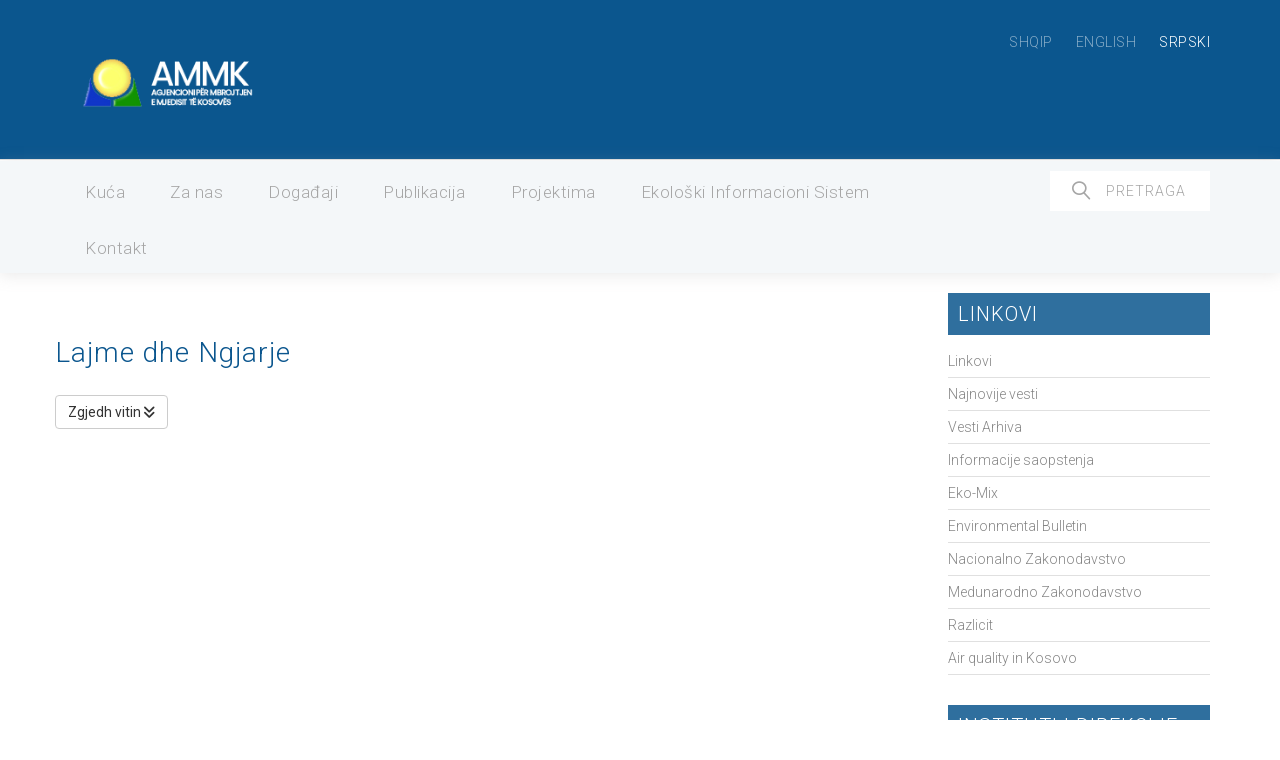

--- FILE ---
content_type: text/html; charset=UTF-8
request_url: https://ammk-rks.net/sr/lajmet/8/arkiva/8/p3
body_size: 7850
content:
<!DOCTYPE html>
<html>

   <head>
	  <meta charset="UTF-8">
	  <meta name="description" content="Agjensioni për Mbrojtjen e Mjedisit të Kosovës - AMMK">
	  <meta name="viewport" content="width=device-width, initial-scale=1.0">
	  <meta http-equiv="X-UA-Compatible" content="ie=edge">
	  <link rel="stylesheet" href="https://cdnjs.cloudflare.com/ajax/libs/flag-icon-css/4.1.5/css/flag-icons.min.css" integrity="sha512-UwbBNAFoECXUPeDhlKR3zzWU3j8ddKIQQsDOsKhXQGdiB5i3IHEXr9kXx82+gaHigbNKbTDp3VY/G6gZqva6ZQ==" crossorigin="anonymous" referrerpolicy="no-referrer" />
	  <link rel="stylesheet" href="https://cdnjs.cloudflare.com/ajax/libs/font-awesome/6.0.0-beta2/css/all.min.css" integrity="sha512-YWzhKL2whUzgiheMoBFwW8CKV4qpHQAEuvilg9FAn5VJUDwKZZxkJNuGM4XkWuk94WCrrwslk8yWNGmY1EduTA==" crossorigin="anonymous" referrerpolicy="no-referrer" />
	  <link rel="icon" href="/assets/cms/uploads/images/favicon.png" type="image/png" sizes="16x16">
	  <title>AMMK</title>
	  <link rel="stylesheet" href="https://ammk-rks.net/themes/default/assets/css/bootstrap.min.css">
	  <link rel="stylesheet" href="https://ammk-rks.net/themes/default/assets/css/main.css">
	  <link rel="stylesheet" href="https://ammk-rks.net/themes/default/assets/css/responsive.css">
	  <link rel="stylesheet" href="https://ammk-rks.net/themes/default/assets/css/flexslider.css">
	  <link href='https://fonts.googleapis.com/css?family=Roboto:400,500,300italic,300,100italic,700' rel='stylesheet' type='text/css'>
	  <link rel="stylesheet" href="https://cdn.linearicons.com/free/1.0.0/icon-font.min.css">
	  <link rel="stylesheet" href="https://maxcdn.bootstrapcdn.com/font-awesome/4.5.0/css/font-awesome.min.css">
	  <link rel="stylesheet" href="https://ammk-rks.net/themes/default/assets/css/bootstrap-pull.css">
	  <link rel="stylesheet" href="https://cdn.datatables.net/1.11.3/css/jquery.dataTables.min.css">
	  <script src="https://cdnjs.cloudflare.com/ajax/libs/paginationjs/2.1.5/pagination.min.js"
			  integrity="sha512-1zzZ0ynR2KXnFskJ1C2s+7TIEewmkB2y+5o/+ahF7mwNj9n3PnzARpqalvtjSbUETwx6yuxP5AJXZCpnjEJkQw=="
			  crossorigin="anonymous" referrerpolicy="no-referrer"></script>
	  <script src="https://ammk-rks.net/themes/default/assets/js/vendor/modernizr-2.8.3-respond-1.4.2.min.js"></script>
	  <script src="https://cdn.jsdelivr.net/npm/bootstrap@5.1.3/dist/js/bootstrap.bundle.min.js" integrity="sha384-ka7Sk0Gln4gmtz2MlQnikT1wXgYsOg+OMhuP+IlRH9sENBO0LRn5q+8nbTov4+1p" crossorigin="anonymous"></script>
<!-- 	  <script src="https://code.jquery.com/jquery-3.6.0.min.js" integrity="sha256-/xUj+3OJU5yExlq6GSYGSHk7tPXikynS7ogEvDej/m4=" crossorigin="anonymous"></script> -->
	  <script src="https://cdnjs.cloudflare.com/ajax/libs/paginationjs/2.1.5/pagination.min.js" integrity="sha512-1zzZ0ynR2KXnFskJ1C2s+7TIEewmkB2y+5o/+ahF7mwNj9n3PnzARpqalvtjSbUETwx6yuxP5AJXZCpnjEJkQw==" crossorigin="anonymous" referrerpolicy="no-referrer"></script>
<!-- 	  <script src="https://code.jquery.com/jquery-3.6.0.min.js" integrity="sha256-/xUj+3OJU5yExlq6GSYGSHk7tPXikynS7ogEvDej/m4=" crossorigin="anonymous"></script> -->
	  <script src="https://cdnjs.cloudflare.com/ajax/libs/datatables/1.10.21/js/jquery.dataTables.min.js" integrity="sha512-BkpSL20WETFylMrcirBahHfSnY++H2O1W+UnEEO4yNIl+jI2+zowyoGJpbtk6bx97fBXf++WJHSSK2MV4ghPcg==" crossorigin="anonymous" referrerpolicy="no-referrer"></script>
<!-- 	  <link rel="stylesheet" href="https://maxcdn.bootstrapcdn.com/bootstrap/3.4.1/css/bootstrap.min.css"> -->
<!-- 	  <script src="https://ajax.googleapis.com/ajax/libs/jquery/3.5.1/jquery.min.js"></script> -->
	  <script src="https://ajax.googleapis.com/ajax/libs/jquery/3.6.0/jquery.min.js"></script>
	  <script src="https://maxcdn.bootstrapcdn.com/bootstrap/3.4.1/js/bootstrap.min.js"></script>
	  <link rel="stylesheet" href="https://cdnjs.cloudflare.com/ajax/libs/font-awesome/6.0.0/css/all.min.css" integrity="sha512-9usAa10IRO0HhonpyAIVpjrylPvoDwiPUiKdWk5t3PyolY1cOd4DSE0Ga+ri4AuTroPR5aQvXU9xC6qOPnzFeg==" crossorigin="anonymous" referrerpolicy="no-referrer" />
<!-- 	  <link rel="stylesheet" href="https://cdn.datatables.net/1.11.3/css/jquery.dataTables.min.css"> -->
	  <script src="https://cdnjs.cloudflare.com/ajax/libs/paginationjs/2.1.5/pagination.min.js" integrity="sha512-1zzZ0ynR2KXnFskJ1C2s+7TIEewmkB2y+5o/+ahF7mwNj9n3PnzARpqalvtjSbUETwx6yuxP5AJXZCpnjEJkQw==" crossorigin="anonymous" referrerpolicy="no-referrer"></script>
<!-- 	  <script src="https://cdnjs.cloudflare.com/ajax/libs/jquery/3.6.0/jquery.min.js" integrity="sha512-894YE6QWD5I59HgZOGReFYm4dnWc1Qt5NtvYSaNcOP+u1T9qYdvdihz0PPSiiqn/+/3e7Jo4EaG7TubfWGUrMQ==" crossorigin="anonymous" referrerpolicy="no-referrer"></script> -->
	  <script src="https://cdnjs.cloudflare.com/ajax/libs/aos/2.3.4/aos.js" integrity="sha512-A7AYk1fGKX6S2SsHywmPkrnzTZHrgiVT7GcQkLGDe2ev0aWb8zejytzS8wjo7PGEXKqJOrjQ4oORtnimIRZBtw==" crossorigin="anonymous" referrerpolicy="no-referrer"></script>
	  <link rel="stylesheet" href="https://cdnjs.cloudflare.com/ajax/libs/aos/2.3.4/aos.css" integrity="sha512-1cK78a1o+ht2JcaW6g8OXYwqpev9+6GqOkz9xmBN9iUUhIndKtxwILGWYOSibOKjLsEdjyjZvYDq/cZwNeak0w==" crossorigin="anonymous" referrerpolicy="no-referrer" />
	  <style>
		 div#loader {
			width: 100%;
			height: 100vh;
			background: #f4f7f9;
			position: fixed;
			z-index: 99999999
		 }

		 .loader-5 {
			height: 41px;
			width: 41px;
			-webkit-animation: loader-5-1 2s cubic-bezier(.77, 0, .175, 1) infinite;
			animation: loader-5-1 2s cubic-bezier(.77, 0, .175, 1) infinite;
			left: calc(50% - 16px);
			top: calc(50% - 16px);
			position: relative
		 }

		 @-webkit-keyframes loader-5-1 {
			0% {
			   -webkit-transform: rotate(0)
			}
			100% {
			   -webkit-transform: rotate(360deg)
			}
		 }

		 @keyframes loader-5-1 {
			0% {
			   transform: rotate(0)
			}
			100% {
			   transform: rotate(360deg)
			}
		 }

		 .loader-5::before {
			content: "";
			display: block;
			position: absolute;
			top: 0;
			left: 0;
			bottom: 0;
			right: 0;
			margin: auto;
			width: 15px;
			height: 15px;
			background: #0b568e;
			border-radius: 50%;
			-webkit-animation: loader-5-2 2s cubic-bezier(.77, 0, .175, 1) infinite;
			animation: loader-5-2 2s cubic-bezier(.77, 0, .175, 1) infinite
		 }

		 @-webkit-keyframes loader-5-2 {
			0% {
			   -webkit-transform: translate3d(0, 0, 0) scale(1)
			}
			50% {
			   -webkit-transform: translate3d(40px, 0, 0) scale(.5)
			}
			100% {
			   -webkit-transform: translate3d(0, 0, 0) scale(1)
			}
		 }

		 @keyframes loader-5-2 {
			0% {
			   transform: translate3d(0, 0, 0) scale(1)
			}
			50% {
			   transform: translate3d(40px, 0, 0) scale(.5)
			}
			100% {
			   transform: translate3d(0, 0, 0) scale(1)
			}
		 }

		 .loader-5::after {
			content: "";
			display: block;
			position: absolute;
			top: 0;
			left: 0;
			bottom: 0;
			right: 0;
			margin: auto;
			width: 15px;
			height: 15px;
			background: #0b568e;
			border-radius: 50%;
			-webkit-animation: loader-5-3 2s cubic-bezier(.77, 0, .175, 1) infinite;
			animation: loader-5-3 2s cubic-bezier(.77, 0, .175, 1) infinite
		 }

		 @-webkit-keyframes loader-5-3 {
			0% {
			   -webkit-transform: translate3d(0, 0, 0) scale(1)
			}
			50% {
			   -webkit-transform: translate3d(-40px, 0, 0) scale(.5)
			}
			100% {
			   -webkit-transform: translate3d(0, 0, 0) scale(1)
			}
		 }

		 @keyframes loader-5-3 {
			0% {
			   transform: translate3d(0, 0, 0) scale(1)
			}
			50% {
			   transform: translate3d(-40px, 0, 0) scale(.5)
			}
			100% {
			   transform: translate3d(0, 0, 0) scale(1)
			}
		 }

		 .loader-5 span {
			display: block;
			position: absolute;
			top: 0;
			left: 0;
			bottom: 0;
			right: 0;
			margin: auto;
			height: 32px;
			width: 32px
		 }

		 .loader-5 span::before {
			content: "";
			display: block;
			position: absolute;
			top: 0;
			left: 0;
			bottom: 0;
			right: 0;
			margin: auto;
			width: 15px;
			height: 15px;
			background: #0b568e;
			border-radius: 50%;
			-webkit-animation: loader-5-4 2s cubic-bezier(.77, 0, .175, 1) infinite;
			animation: loader-5-4 2s cubic-bezier(.77, 0, .175, 1) infinite
		 }

		 @-webkit-keyframes loader-5-4 {
			0% {
			   -webkit-transform: translate3d(0, 0, 0) scale(1)
			}
			50% {
			   -webkit-transform: translate3d(0, 40px, 0) scale(.5)
			}
			100% {
			   -webkit-transform: translate3d(0, 0, 0) scale(1)
			}
		 }

		 @keyframes loader-5-4 {
			0% {
			   transform: translate3d(0, 0, 0) scale(1)
			}
			50% {
			   transform: translate3d(0, 40px, 0) scale(.5)
			}
			100% {
			   transform: translate3d(0, 0, 0) scale(1)
			}
		 }

		 .loader-5 span::after {
			content: "";
			display: block;
			position: absolute;
			top: 0;
			left: 0;
			bottom: 0;
			right: 0;
			margin: auto;
			width: 15px;
			height: 15px;
			background: #0b568e;
			border-radius: 50%;
			-webkit-animation: loader-5-5 2s cubic-bezier(.77, 0, .175, 1) infinite;
			animation: loader-5-5 2s cubic-bezier(.77, 0, .175, 1) infinite
		 }

		 @-webkit-keyframes loader-5-5 {
			0% {
			   -webkit-transform: translate3d(0, 0, 0) scale(1)
			}
			50% {
			   -webkit-transform: translate3d(0, -40px, 0) scale(.5)
			}
			100% {
			   -webkit-transform: translate3d(0, 0, 0) scale(1)
			}
		 }

		 @keyframes loader-5-5 {
			0% {
			   transform: translate3d(0, 0, 0) scale(1)
			}
			50% {
			   transform: translate3d(0, -40px, 0) scale(.5)
			}
			100% {
			   transform: translate3d(0, 0, 0) scale(1)
			}
		 }

		 .subcategory_hide{
			display: none;
		 }
	  </style>

	  <script>
		 function paginationscript(itemsPerPage, paginationSize) {
			var show_per_page = itemsPerPage;
			var number_of_items = $('.paginationPage').children('.paginationItem').length;
			var number_of_pages = Math.ceil(number_of_items / show_per_page);
			var pagination_size = paginationSize;

			if (number_of_items > show_per_page) {
			   $('.parent').append(
				  '<nav id=pagination></nav><input id=current_page type=hidden><input id=show_per_page type=hidden><input id=pagination_size type=hidden><input id=number_of_pages type=hidden>'
			   );
			} else { }
			$('#current_page').val(0);
			$('#show_per_page').val(show_per_page);
			$('#pagination_size').val(pagination_size);
			$('#number_of_pages').val(number_of_pages);

			var navigation_html =
				'<ul class=paginationOld><li class="page-item1" style=""><a class="prev" onclick="previous()"><i class="fas fa-chevron-left"></i></a></li>';
			var current_link = 0;
			while (number_of_pages > current_link) {
			   navigation_html += '<li class="page-item" longdesc="' + current_link + '" id="' + current_link +
				  '"><a class="page-link " onclick="go_to_page(' + current_link + ',' + number_of_pages + ',' + pagination_size +
				  ')" >' + (current_link + 1) + '</a></li>';
			   current_link++;
			}
			navigation_html +=
			   '<li class="page-item1"><a class="next" onclick="next()"><i class="fas fa-chevron-right"></i></a></li></ul>';

			$('#pagination').html(navigation_html);
			$('#pagination ul .page-item:nth-child(2)').addClass('active');
			$('.paginationPage').children('.paginationItem').css('display', 'none');
			$('.paginationPage').children('.paginationItem').slice(0, show_per_page).css('display', 'block');

			$('.paginationPage').children('.paginationItem').slice(0, show_per_page).each(function(){
			   if($('img',this).attr('data-src')=="https://sistemipshkpk.spinpagency.com/"){
				  $('img',this).attr('src','');
			   }
			   else{
				  $('img',this).attr('src',$('img',this).attr('data-src'));
			   }
			});

			$('#pagination .pager > li:nth-child(2)').addClass('active');
			$('#pagination .pager > li:not(.paginationOld)').click(function () {
			   $('#pagination .pager > li').removeClass('active');
			   $(this).addClass('active');
			   $('#pagination ul .page-item').slice(0, pagination_size).css('display', 'inline');
			});

			$('#pagination ul .page-item').css('display', 'none');
			$('#pagination ul .page-item').slice(0, pagination_size).css('display', 'inline');
		 }

		 function go_to_page(page_num, number_of_pages, pagination_size) {
			var show_per_page = parseInt($('#show_per_page').val(), 0);
			start_from = page_num * show_per_page;
			end_on = start_from + show_per_page;


			$('.paginationPage').children('.paginationItem').css('display', 'none').slice(start_from, end_on).css('display', 'block');

			$('.paginationPage').children('.paginationItem').slice(start_from, end_on).each(function(){
			   if($('img',this).attr('data-src')=="https://sistemipshkpk.spinpagency.com/"){
				  $('img',this).attr('src','');
			   }
			   else{
				  $('img',this).attr('src',$('img',this).attr('data-src'));
			   }
			});


			if (pagination_size % 2 == 1) {
			   pagination_size1 = pagination_size + 1;

			   if (page_num <= pagination_size1 / 2 - 1) {
				  $('#pagination ul .page-item').css('display', 'none').slice(0, pagination_size).css('display', 'inline');
			   } else if (page_num >= (number_of_pages + 1 - pagination_size1 / 2)) {
				  $('#pagination ul .page-item').css('display', 'none').slice(number_of_pages - pagination_size, number_of_pages).css('display', 'inline');

			   } else {
				  $('#pagination ul .page-item').css('display', 'none').slice(page_num + 1 - pagination_size1 / 2, page_num +	pagination_size1 / 2).css('display', 'inline');
			   }

			} 

			else {
			   if (page_num <= pagination_size1 / 2) {
				  $('#pagination ul .page-item').css('display', 'none').slice(0, pagination_size).css('display', 'inline');
			   } else if (page_num >= (number_of_pages - pagination_size1 / 2)) {
				  $('#pagination ul .page-item').css('display', 'none').slice(number_of_pages - pagination_size, number_of_pages).css(
					 'display', 'inline');

			   } else {
				  $('#pagination ul .page-item').css('display', 'none').slice(page_num - pagination_size1 / 2, page_num + pagination_size1 / 2).css('display', 'inline');
			   }
			}

			$('.page-item[longdesc=' + page_num + ']').addClass('active');
			$('.page-item[longdesc=' + page_num + ']').siblings('.active').removeClass('active');
			$('#current_page').val(page_num);
		 }

		 function previous() {
			new_page = parseInt($('#current_page').val(), 0) - 1;
			number_of_pages = parseInt($('#number_of_pages').val(), 0);
			pagination_size = parseInt($('#pagination_size').val(), 0);
			//if there is an item before the current active link run the function
			if ($('#pagination .paginationOld > li.active').prev('.page-item').length == true) {
			   go_to_page(new_page, number_of_pages, pagination_size);
			}
		 }

		 function next() {
			new_page = parseInt($('#current_page').val(), 0) + 1;
			number_of_pages = parseInt($('#number_of_pages').val(), 0);
			pagination_size = parseInt($('#pagination_size').val(), 0);
			//if there is an item after the current active link run the function
			if ($('#pagination .paginationOld > li.active').next('.page-item').length == true) {
			   go_to_page(new_page, number_of_pages, pagination_size);
			}
		 }
	  </script>
	  <script>
		 $(document).ready(function () {
			$('.mainMenuPublikime ul:first').css('display', 'none');
		 $('.mainMenuPublikime').mouseenter(function () {
			$('.mainMenuPublikime ul:first').css('display', 'block');
			$('.mainMenuPublikime ul:first').addClass('dropdown-menu nav');
		 }).mouseleave(function () {
			$('.mainMenuPublikime ul:first').css('display', 'none');
		 })});
	  </script>

	  <script>
		 document.onreadystatechange = function () {
			var state = document.readyState
			if (state === 'complete') {
			   /*document.getElementById('interactive');*/
			   var loaderId = document.getElementById('loader');
			   if(loaderId !== null){loaderId.style.display = "none";}
			}
		 }
	  </script>
   </head>

   <body>
	<!-- 	  <p id="top-of-site" class="show"></p> -->
	  <div id="loader">
		 <div class="loader-5 center"><span></span></div>
	  </div>
	  <div class="header1">
		 <div class="header-top header-top-1">
			<div class="container">
			   <div class="row">
				  <div class="col-xs-12 col-sm-5 col-md-6">
					 <div class="logo1"><a href="/">
						<img src="/assets/cms/uploads/images/logo.png" class="img-responsive" alt="Logo" width="200" />
						</a></div>
				  </div>
				  <div class="col-xs-12 col-sm-4 col-sm-offset-3 col-md-3 col-md-offset-3">
					 <ul class="lng">
						<li id='al' class=''><a href="/al/lajmet/8/arkiva/8/p3">SHQIP</a></li>
						<li id='en' class=''><a href="/en/lajmet/8/arkiva/8/p3">ENGLISH</a></li>
						<li id='sr' class=''><a href="/sr/lajmet/8/arkiva/8/p3">SRPSKI</a></li>
					 </ul>
				  </div>
			   </div>
			</div>
		 </div>
		 <div class="container">
			<div class="col-xs-offset-7 col-xs-5">
			   <div class="search_mobile hidden-sm hidden-md hidden-lg">
				  <div class="input-group">
					 <span class="input-group-btn">
						<button class="btn btn-default" type="submit">
						   <span class="lnr lnr-magnifier"></span>
						</button>
					 </span>
					 <input type="text" name="search" class="form-control" placeholder="PRETRAGA" >
				  </div>
			   </div>
			</div>
		 </div>
		 <div class="header-bottom header-bottom1">
			<div class="container">
			   <div class="col-xs-12 col-sm-9 col-md-10">
				  <nav class="navbar navbar-inverse">
					 <div class="navbar-header">
						<button type="button" class="navbar-toggle" data-toggle="collapse" data-target="#myNavbar">
						   <span class="icon-bar"></span>
						   <span class="icon-bar"></span>
						   <span class="icon-bar"></span>
						</button>
					 </div>
					 <div class="collapse navbar-collapse" id="myNavbar">
												<ul id="myNavbar" class="nav navbar-nav"><li class="first collapse navbar-collapse"><a  href="https://ammk-rks.net/sr/homepage">Kuća</a></li><li class="collapse navbar-collapse"><a  href="https://ammk-rks.net/sr/per-ne">Za nas</a></li><li class="collapse navbar-collapse"><a  href="https://ammk-rks.net/sr/aktivitete">Događaji</a></li><li class="collapse navbar-collapse"><a  href="https://ammk-rks.net/sr/publikime/25/arkivi">Publikacija</a></li><li class="collapse navbar-collapse"><a  href="https://ammk-rks.net/sr/projekte">Projektima</a></li><li class="collapse navbar-collapse"><a  href="https://ammk-rks.net/sr/sistemi-informativ-mjedisor">Ekološki Informacioni Sistem</a></li><li class="last collapse navbar-collapse"><a  href="https://ammk-rks.net/sr/kontakti">Kontakt</a></li></ul>
											 </div>
				  </nav>
			   </div>
			   <div class="col-sm-3 col-md-2">
				  <div class="search1 hidden-xs">
					 <div class="input-group">
						<span class="input-group-btn">
						   <button class="btn btn-default" type="submit">
							  <!-- 						   <i class="glyphicon glyphicon-search"></i> -->
							  <span class="lnr lnr-magnifier"></span>
						   </button>
						</span>
						<input type="text" name="search" class="form-control" placeholder="PRETRAGA" >
					 </div>
				  </div>
			   </div>
			</div>
		 </div>
	  </div>
	  <!-- Finish of the header -->
	  <title>8 - Lajmet | AMMK</title>

	<script>var BASE_HREF="https://ammk-rks.net/"</script>


        <style>
   .post__image-container {
	  width: 100%;
	  height: 145px;
   }
   .post__image-container.compat-object-fit {
	  background-size: cover;
	  background-position: center center;
   }
   .post__image-container.compat-object-fit .post__featured-image {
	  opacity: 0;
   }
   .post__featured-image {
	  width: 100%;
	  height: inherit;
	  object-fit: cover;
	  box-shadow: rgb(0 0 0 / 10%) 0px 5px 15px;
	  background: #0b568e;
   }
   .pg {
	  width: 100%;
	  height: 130px;
	  margin-bottom: 0;
   }
   @media (max-width: 1199px) {
	  .post__image-container {
		 width: 100%;
		 height: 189px;
	  }
	  .pg {
		 width: 100%;
		 height: 130px;
		 margin-bottom: 0;
	  }
   }
   @media (max-width: 767px) {
	  .pg {
		 width: 100%;
		 height: 200px;
		 margin-bottom: 0;
	  }
   }
</style>

<div class="home-content1">
   <div class="container">
	  <div class="row">
		 <div class="col-xs-12 col-sm-8 col-md-9 line1">
			<div class="row">
			   <div class="col-xs-12 col-sm-12 col-md-12 home-content h2">
				  <h2>Lajme dhe Ngjarje</h2>
				  <div class="select5">
					 <!--<label>-->
					 <div class="dropdown publikime_dropdown">
						<button class="btn btn-default dropdown-toggle" type="button" id="dropdownMenu1" data-toggle="dropdown" aria-haspopup="true" aria-expanded="true">
						  Zgjedh vitin <i class="fa-solid fa-angles-down"></i>
						</button>
						<!-- categories of news-->
						<ul class="dropdown-menu"><li class="first">						<a href="https://ammk-rks.net/sr/lajmet/7/2022/7">2022</a> </li><li class="last">						<a href="https://ammk-rks.net/sr/lajmet/8/arkiva/8">Arhiva</a> </li></ul>
					 </div>

					 <!-- </label>-->
				  </div>
			   </div>
			</div>

			<div class="row mb4">
			   
			   </div>
			</div>

			<div class="col-xs-12 col-sm-4 col-md-3 mres">
      <h4 class="sidebar_title">LINKOVI</h4>
      <div class="sidebar sidebar1">

	  
	  <ul>
		 <li><a href="/sr/lidhje">Linkovi</a></li>
		 <li><a href="/al/lajmet/7/2022/7">Najnovije vesti</a></li>
		 <li><a href="/sr/lajmet/8/arkiva/8">Vesti Arhiva</a></li>
		 <li><a href="/sr/informata-njoftime">Informacije saopstenja</a></li>
<!-- 		  <li><a href="/sr/aktivitete">Aktivnosti</a></li> -->
		 <li><a href="/sr/eko-mix1">Eko-Mix</a></li> 
		 <li><a href="/al/buletini-mjedisor">Environmental Bulletin</a></li>
<!-- 		 <li><a href="/sr/publikime/25/arkivi">Publikacija</a></li> -->
<!-- 		 <li><a href="/sr/projekte">Projektima</a></li> -->
		 <li><a href="/al/legjislacioni-nacional">Nacionalno Zakonodavstvo</a></li>
		 <li><a href="/al/legjislacioni-nderkombetar">Medunarodno Zakonodavstvo</a></li>
		 <li><a href="/al/te-ndryshme">Razlicit</a></li>
		 <li><a href="https://airqualitykosova.rks-gov.net/en/" target="_blank">Air quality in Kosovo</a></li>
	  </ul>

	  
   </div>

   
   <h4 class="sidebar_title">INSTITUTI I DIREKCIJE KEPA</h4>
      <div class="sidebar sidebar1">



	  <ul><li class="first">	  <div class="drejtoritTabs">
		 <a class="nav-link" href="https://ammk-rks.net/sr/drejtorite/26/drejtoria-per-vleresimin-e-gjendjes-se-mjedisit">Direkcija za Procenu Uticaja na Zivotnu Sredinu</a>  
	  </div> <ul><li class="first last subcategory_hide">	  <div class="drejtoritTabs">
		 <a class="nav-link" href="https://ammk-rks.net/sr/drejtorite/34/drejtoria-per-vleresim">Direkcija za Ocenjivanje</a>  
	  </div> </li></ul></li><li>	  <div class="drejtoritTabs">
		 <a class="nav-link" href="https://ammk-rks.net/sr/drejtorite/27/instituti-i-kosoves-per-mbrojtjen-e-natyres">Kosovski Institut za Zaštitu Prirode</a>  
	  </div> <ul><li class="first subcategory_hide">	  <div class="drejtoritTabs">
		 <a class="nav-link" href="https://ammk-rks.net/sr/drejtorite/35/detyrat-dhe-pergjegjesite">Dužnosti i odgovornosti</a>  
	  </div> </li><li class="subcategory_hide">	  <div class="drejtoritTabs">
		 <a class="nav-link" href="https://ammk-rks.net/sr/drejtorite/36/biodiversiteti">Biodiverzitet</a>  
	  </div> </li><li class="subcategory_hide">	  <div class="drejtoritTabs">
		 <a class="nav-link" href="https://ammk-rks.net/sr/drejtorite/37/zonat-e-mbrojtura">Zaštićena područja</a>  
	  </div> </li><li class="last subcategory_hide">	  <div class="drejtoritTabs">
		 <a class="nav-link" href="https://ammk-rks.net/sr/drejtorite/38/raporte-studime-publikime">Publikacije studija izveštaja</a>  
	  </div> </li></ul></li><li>	  <div class="drejtoritTabs">
		 <a class="nav-link" href="https://ammk-rks.net/sr/drejtorite/28/instituti-hidrometeorologjik-i-kosoves">Kosovski Hidrometeorološki Zavod</a>  
	  </div> <ul><li class="first subcategory_hide">	  <div class="drejtoritTabs">
		 <a class="nav-link" href="https://ammk-rks.net/sr/drejtorite/39/detyrat-dhe-prgjegjsit">Dužnosti i odgovornosti</a>  
	  </div> </li><li class="subcategory_hide">	  <div class="drejtoritTabs">
		 <a class="nav-link" href="https://ammk-rks.net/sr/drejtorite/40/hidrologjia">Hidrologija</a>  
	  </div> </li><li class="last subcategory_hide">	  <div class="drejtoritTabs">
		 <a class="nav-link" href="https://ammk-rks.net/sr/drejtorite/41/meteorologjia">Meteorologija</a>  
	  </div> </li></ul></li><li>	  <div class="drejtoritTabs">
		 <a class="nav-link" href="https://ammk-rks.net/sr/drejtorite/29/drejtoria-parku-kombetar-bjeshket-e-nemuna">Uprava Nacionalnog Parka Proklete Planine</a>  
	  </div> <ul><li class="first last subcategory_hide">	  <div class="drejtoritTabs">
		 <a class="nav-link" href="https://ammk-rks.net/sr/drejtorite/42/publikime-dokumente">Duties and responsibilities</a>  
	  </div> </li></ul></li><li>	  <div class="drejtoritTabs">
		 <a class="nav-link" href="https://ammk-rks.net/sr/drejtorite/30/drejtoria-parku-kombetar-sharr">Direkcija Nacionalnog Parka Šar</a>  
	  </div> <ul><li class="first last subcategory_hide">	  <div class="drejtoritTabs">
		 <a class="nav-link" href="https://ammk-rks.net/sr/drejtorite/43/detyrat-pergjegjesite">Obaveze i Odgovornosti</a>  
	  </div> </li></ul></li><li class="last">	  <div class="drejtoritTabs">
		 <a class="nav-link" href="https://ammk-rks.net/sr/drejtorite/51/drejtorati-per-administrimin-e-monumenteve-natyrore-me-rendesi-te-veante">Uprava za upravljanje spomenicima prirode od posebnog znacaja</a>  
	  </div> <ul><li class="first last subcategory_hide">	  <div class="drejtoritTabs">
		 <a class="nav-link" href="https://ammk-rks.net/sr/drejtorite/52/detyrat-pergjegjesite-administrimi-i-monumenteve">Duznosti i odgovornosti</a>  
	  </div> </li></ul></li></ul>


      <div class="psh-asideNews">
        <div class="aside-header">
        
		   		   <h4 class="sidebar_title">RAPORT</h4>
		             
        </div>
        <div class="aside-news" id="buletini">
           		   <div class="hasDoc">
           <div class="news-wrapper">
              <a href="/assets/cms/uploads/files/IZVE%C5%A0TAJ%20O%20UPRAVLJANJU%20KOMUNALNIM%20OTPADOM%20NA%20KOSOVU.pdf" class="twoLinesText" target="_blank" rel="noopener">Izveštaj o upravljanju komunalnim  otpadom 2022</a>
              <p></p>
              <p>21/10/2024</p>
              <!--<p></p>-->
           </div>
		   </div>
           		   <div class="hasDoc">
           <div class="news-wrapper">
              <a href="/assets/cms/uploads/files/GODISNJI%20IZVESTAJ%20o%20Stanju%20%C5%BDivotne%20Sredine%202022%20srb%20-%20final.pdf" class="twoLinesText" target="_blank" rel="noopener">Godisnji izvestaj o stanju zivotne sredine 2022</a>
              <p></p>
              <p>09/08/2024</p>
              <!--<p></p>-->
           </div>
		   </div>
           		   <div class="hasDoc">
           <div class="news-wrapper">
              <a href="/assets/cms/uploads/files/Raporti%20%20vjetor%20per%20cilesi%20te%20ajrti%202023%20-final%20srb(1).pdf" class="twoLinesText" target="_blank" rel="noopener">Godišnji izveštaj o stanju vazduha 2023</a>
              <p></p>
              <p>30/07/2024</p>
              <!--<p></p>-->
           </div>
		   </div>
           
           <a class="all-newsletters" href="https://ammk-rks.net/sr/publikime/25/arkivi">
			  
			  			   Raport
			  		   </a>
        </div>
     </div>


	  
	   <a href="https://ammk-rks.net/sr/foto-galeria" class="photo__gallery">
	  <h4 class="sidebar_title">FOTO GALERIJA
	  <span><i class="fa-solid fa-images"></i></span></h4>
	  </a>
	  
	  
	  <div class="col-md-12 no-padding mt3">


<!-- 		 <a href="https://ammk-rks.net/sr/foto-galeria"> -->
<!-- 			<div class="sidebar_image">
			   <img src="/assets/cms/uploads/images/foto-galeria/Parku Kombetar Mali Sharr/Prevalla_2006_ne_dimer[1].JPG" alt="foto" class="sidebar_image"> 
			</div>
			<div class="sidebar_overlay">
			</div>	 -->
			
<!-- 		 </a> -->
	  </div>
   </div>
</div>

<script>
    function removeEmptyLinks() {
        let hasDoc = document.querySelectorAll('.hasDoc');
        hasDoc.forEach(element => {
            if (element.outerText === '') {
                element.style = "display:none;";
            }
        });
    }
    removeEmptyLinks();
</script>

		 </div>
	  </div>
   </div>


<style>
   .footer1 ul li {
	  padding: 5px 0;
	  border-bottom: 1px solid #e0e0e0;
   }

   .footer ul li {
	  list-style-type: square;
   }
</style>
<!-- Start of the footer -->
<div class="footer footer1">
   <div class="container">
	  <div class="row">
		 <div class="col-xs-12 col-sm-6 col-md-3">
						<h4>Linkovi</h4>
			
						<ul>
			   <li><a href="/sr/homepage">Kuca</a></li>
			   <li><a href="/sr/publikime/25/arkivi">Izveštaji</a></li>
			   <li><a href="/sr/sistemi-informativ-mjedisor">Informacioni sistem životne sredine</a></li>
			   <li><a href="https://airqualitykosova.rks-gov.net/sr/" target="_blank">Kosovski Hidrometeoroloski Zavod</a></li>   
			</ul>
					 </div>

		 <div class="col-xs-12 col-sm-6 col-md-3">
						<h4>Linkovi</h4>
			
						<ul>
			   <li><a href="https://www.rks-gov.net/" target="_blank">Drzavni Portal</a></li>
			   <li><a href="https://gzk.rks-gov.net/" target="_blank">Sluzbeni list Republike Kosovo</a></li>
			   <li><a href="/assets/cms/uploads/files/stema_republikes_se_kosoves-3.pdf" target="_blank">Grb Republike Kosovo</a></li>
			</ul>
					 </div>

		 <div class="col-xs-12 col-sm-6 col-md-3">
						<h4>Medija</h4>
			
						<ul>
			   <li><a href="/sr/foto-galeria">Foto galerija</a></li>
			   <li><a href="/sr/lajmet/7/2022/7">Najnovije vesti</a></li>
			   <li><a href="/sr/lajmet/8/arkiva/8">Vesti Arhiva</a></li>
			   <li><a href="/sr/te-ndryshme">Razlicit</a></li>
			</ul>
					 </div>
		 <!-- 		 <div class="col-xs-12 col-sm-6 col-md-2">
	 				<h4>Odeljenja</h4>
				
   	<ul>
					<li><a href="/sr/drejtorite/26/drejtoria-per-vleresimin-e-gjendjes-se-mjedisit">Direkcija za Procenu Uticaja na Životnu Sredinu</a></li>
					<li><a href="/sr/drejtorite/27/instituti-i-kosoves-per-mbrojtjen-e-natyres">Kosovski Institut za Zaštitu Prirode</a></li>
					<li><a href="/sr/drejtorite/28/instituti-hidrometeorologjik-i-kosoves">Kosovski Hidrometeorološki Zavod</a></li>
					<li><a href="/sr/drejtorite/29/drejtoria-parku-kombetar-bjeshket-e-nemuna">Uprava Nacionalnog Parka Proklete Planine</a></li>
					<li><a href="/sr/drejtorite/30/drejtoria-parku-kombetar-sharr">Direkcija Nacionalnog Parka Šar</a></li>
					<li><a href="/sr/drejtorite/31/instituti-per-planifikim-hapesinor">Zavod za Prostorno Planiranje</a></li>
				</ul>
   

   </div> -->
		 <div class="col-xs-12 col-sm-6 col-md-3">
						<h4>Kontakt</h4>
			
						<ul>
			   <li><a href="/sr/kontakti">Kontakt</a></li>
			   <li><a href="https://mail.rks-gov.net/owa/auth/logon.aspx?replaceCurrent=1&url=https%3a%2f%2fmail.rks-gov.net%2fOWA" target="_blank">Webmail</a>
			   <li><a href="https://www.facebook.com/AMMKKEPAAZSK" target="_blank">Facebook</a></li>
			   <li><a href="https://twitter.com/AMMK_KEPA_AZSK" target="_blank">Twitter</a></li>
			   </li>
			</ul>
					 </div>
	  </div>
   </div>
</div>
<div class="footer-bottom footer-bottom1">

   
   <p>© 2022 – Kosovska Agencija za Zaštitu Zivotne Sredine</p>
   <p>Ovu veb stranicu održava: <a href="https://globalct.com/" class="footerspinp">Global CT Digital Kosovo</a></p>

   
</div>
<!-- Finish of the footer --> 

<!-- <script>
   $(document).ready(function() {
	  $('img').each(function(){
		 if($(this).attr('src') == '' || $(this).attr('src') == 'http:/' || $(this).attr('src') == 'https:/' || $(this).attr('src') == 'https://ammk-rks.net/'){
			$(this).attr('src', 'https://ammk-rks.net/assets/cms/uploads/images/default_photo.jpg');
			// $(this).attr('src', 'https://ammk-rks.net/assets/cms/uploads/images/76955250_435562187108596_8970481051046510592_n.jpg');
		 }
		 if($(this).attr('data-src') == '' || $(this).attr('data-src') == 'http:/' || $(this).attr('data-src') == 'https:/' || $(this).attr('data-src') == 'https://ammk-rks.net/'){
			$(this).attr('data-src', 'https://ammk-rks.net/assets/cms/uploads/images/default_photo.jpg');
			// $(this).attr('data-src', 'https://ammk-rks.net/assets/cms/uploads/images/76955250_435562187108596_8970481051046510592_n.jpg');
		 }
	  });

	  $('.pshTabsMenu-section img, navTabsMenu-section img').each(function(){
		 if($(this).attr('src') == 'https://ammk-rks.net/assets/cms/uploads/images/default_photo.jpg'){
			$(this).remove();
		 }
	  });
   });
</script> -->
<script>
   function selectLang() {

	  let first = $(location).attr('pathname');

	  first.indexOf(1);

	  first.toLowerCase();

	  first = first.split("/")[1];

	  if (first === '' || first === 'al') {
		 $("#al").addClass("active");
	  }
	  else if (first === 'en') {
		 $("#en").addClass("active");
	  }
	  else if (first === 'sr') {
		 $("#sr").addClass("active");
	  }
	  else {
		 $("#al").addClass("active");
	  }
   }
   selectLang();
      function homePageUrl(){
	  let first = $(location).attr('pathname');
	  first.indexOf(1);
	  first.toLowerCase();
	  first = first.split("/")[1];

	  if (first === '' || first === 'al' || first === 'en' || first === 'sr') {
		 
		 document.querySelector("body > div.header1 > div.header-top.header-top-1 > div > div > div.col-xs-12.col-sm-5.col-md-6 > div > a").href=`/${first}`;
	  }
	  else{
		 document.querySelector("body > div.header1 > div.header-top.header-top-1 > div > div > div.col-xs-12.col-sm-5.col-md-6 > div > a").href='/';
	  }
   }
   homePageUrl();
</script>
<script>
   $(document).ready(function () {
	  var btn = $('#top-of-site');

	  $(window).scroll(function() {
		 if ($(window).scrollTop() > 300) {
			btn.addClass('show');
		 } else {
			btn.removeClass('show');
		 }
	  });

	  btn.on('click', function(e) {
		 e.preventDefault();
		 $('html, body').animate({scrollTop:0}, '300');
	  });

   });
</script>
<script>
   $(document).ready(function() {
	  $('img').each(function(){
		 if($(this).attr('src') == '' || $(this).attr('src') == 'https://ammk-rks.net/assets/cms/uploads/images/foto_lajmet_arkiva' || $(this).attr('src') == 'http:/' || $(this).attr('src') == 'https:/' || $(this).attr('src') == 'https://ammk-rks.net/'){
			$(this).attr('src', 'https://ammk-rks.net/assets/cms/uploads/images/logo.png');
			// $(this).attr('src', 'https://ammk-rks.net/assets/cms/uploads/images/76955250_435562187108596_8970481051046510592_n.jpg');
		 }
		 if($(this).attr('data-src') == '' || $(this).attr('data-src') == 'http:/' || $(this).attr('data-src') == 'https:/' || $(this).attr('data-src') == 'https://ammk-rks.net/'){
			$(this).attr('data-src', 'https://ammk-rks.net/assets/cms/uploads/images/logo.png');
			// $(this).attr('data-src', 'https://ammk-rks.net/assets/cms/uploads/images/76955250_435562187108596_8970481051046510592_n.jpg');
		 }
	  });

	  $('.pshTabsMenu-section img, navTabsMenu-section img').each(function(){
		 if($(this).attr('src') == 'https://ammk-rks.net/assets/cms/uploads/images/logo.png'){
			$(this).remove();
		 }
	  });
   });

</script>
</body>
</html>

	<script>var BASE_HREF="https://ammk-rks.net/"</script>


--- FILE ---
content_type: text/css
request_url: https://ammk-rks.net/themes/default/assets/css/main.css
body_size: 10990
content:
html {
   width: 100%;
   height: auto;
}
body {
   width: 100%;
   height: auto;
   margin:0;
   padding:0;
   font-family: 'Roboto', sans-serif;
   overflow-x: hidden;
   color: #3031329e;
}
*{
   border: 0 none;
}
a{
   outline: none !important;
}
.pl{padding-left: 0;}
.pr{padding-right: 0;}
.no-padding{padding: 0;}

.mb{margin-bottom: 40px;}
.mb1{
   margin-bottom: 20px;
   min-height: 213px;
}
.mb3{margin-bottom: 30px;}
.mt{margin-top: 30px;}
.mt1{margin-top: 50px;}
.mt3{
   margin-top: 10px;
   margin-bottom: 30px;
}
.mb4{margin-bottom:20px;}
.valign{
   display: -webkit-box;
   display: -webkit-flex;
   display: -ms-flexbox;
   display: flex;
   -webkit-box-orient: vertical;
   -webkit-box-direction: normal;
   -webkit-flex-direction: column;
   -ms-flex-direction: column;
   flex-direction: column;
   -webkit-box-pack: center;
   -webkit-justify-content: center;
   -ms-flex-pack: center;
   justify-content: center;
   -webkit-box-align: center;
   -webkit-align-items: center;
   -ms-flex-align: center;
   align-items: center;
   text-align: center;
}
ul.lng li {
   list-style-type: none;
   display: inline-block;
   padding: 10px;
}
ul.lng li a{
   color:#a6a6a6;
   text-decoration: none;
   transition: all 0.3s ease;
   -webkit-transition: all 0.3s ease;
   letter-spacing: 0.5px;
   outline: none;
}
ul.lng {
   padding-left: 0;
   padding-top: 22px;
   text-align: right;
}
ul.lng li a:hover, ul.lng li.active a, ul.lng li a.active{
   color: #09558f;
   transition: all 0.3s ease;
   -webkit-transition: all 0.3s ease;
}
ul.lng li:last-child {
   padding-right: 0;
}
.header-top {
   border-bottom: 1px solid #e0e0e0;
}
.header-bottom{
   position: relative;
   width: 100%;
   height: auto;
   background-color: #fff;
   border-bottom: 1px solid #e0e0e0;
}
.navbar-inverse .navbar-nav>li>a {
   color: #a6a6a6;
   transition: all 0.3s ease;
   -webkit-transition: all 0.3s ease;
   text-align: center;
   font-size: 17px;
   font-weight: 300;
   letter-spacing: 0.5px;
   padding-left: 0;
   padding-top: 15px;
   /* padding-bottom: 20px; */
   outline: none;
}

.navbar-inverse .navbar-nav>li>a:focus, 
.navbar-inverse .navbar-nav>li>a:hover,
.navbar-inverse .navbar-nav>li>a:active{
   color: #09558f;
   transition:all 0.3s ease;
   -webkit-transition:all 0.3s ease;
}
.navbar-inverse .navbar-nav>.active>a, 
.navbar-inverse .navbar-nav>.active>a:focus, 
.navbar-inverse .navbar-nav>.active>a:hover {
   color: #09558f;
}
.navbar-inverse .navbar-nav>.active>a, .navbar-inverse .navbar-nav>.active>a:focus, .navbar-inverse .navbar-nav>.active>a:hover {
   background-color: #fff;
}
.navbar-inverse {
   background-color: #fff;
   border:0;
   border-radius: 0;
   margin-bottom: 0px;
}
.navbar-inverse .nav>.active>a::before,
.navbar-inverse .nav>li:hover a::before
{
   content: '';
   position: absolute;
   left: -40px;
   width: 60%;
   height: 1px;
   background: #0b568e;
   margin-left: auto;
   margin-right: auto;
   -webkit-appearance: none;
   outline: none;
   top: -1px;
   right: 32px;
}
.search {
   position: absolute;
   top: -50px;
   right: 0;
   z-index: 0;
}
.blue{
   background: #0b568e;
}
.header-bottom .input-group {
   padding-left: 30px;
}
.header-bottom input.form-control {
   height: 53px;
}
.input-group .form-control:first-child, .input-group-addon:first-child, .input-group-btn:first-child>.btn, .input-group-btn:first-child>.btn-group>.btn, .input-group-btn:first-child>.dropdown-toggle, .input-group-btn:last-child>.btn:not(:last-child):not(.dropdown-toggle), .input-group-btn:last-child>.btn-group:not(:last-child)>.btn {
   border-bottom-right-radius: 0;
   border-top-right-radius: 0;
   border: 0 !important;
   box-shadow: none !important;
   outline: none;
   -webkit-appearance: none !important;
   box-shadow: none !important;
}
.header-bottom input.form-control {
   border: 0;
   border-radius: 0;
   box-shadow: none;
   background: #0b568e;
   -webkit-appearance: none !important;
   box-shadow: none !important;
}
.header-bottom .input-group-btn {
   background: #0b568e;
}
.header-bottom button.btn.btn-default {
   background: #0b568e;
   border: 0;
   border-radius: 0;
   color: #fff;
   outline: none;
}
::-webkit-input-placeholder { /* Chrome/Opera/Safari */
   color: #fff !important;
   font-weight: 300;
   letter-spacing: 1px;
   font-size: 14px;
}
::-moz-placeholder { /* Firefox 19+ */
   color: #fff !important;
   font-weight: 300;
   letter-spacing: 1px;
   font-size: 14px;
}
:-ms-input-placeholder { /* IE 10+ */
   color: #fff !important;
   font-weight: 300;
   letter-spacing: 1px;
   font-size: 14px;
}
:-moz-placeholder { /* Firefox 18- */
   color: #fff !important;
   font-weight: 300;
   letter-spacing: 1px;
   font-size: 14px;
}
.form-control:focus {
   border-color: transparent;
   outline: 0;
   -webkit-box-shadow: none;
   box-shadow: none;
}
.header-bottom .input-group {
   padding-left: 30px;
   outline: none;
}
.header-bottom span.input-group-btn {
   outline: none;
   padding-left: 10px;
   padding-top: 4px;
   -webkit-appearance: none !important;
   box-shadow: none !important;
}
.header-bottom .lnr {
   font-size: 18px;
   font-weight: bold !important;
}
.header-bottom input.form-control {
   color: #fff;
   font-weight: 300;
}
.header-bottom input.form-control {
   padding-left: 5px;
   padding-top: 6px;
   -webkit-appearance: none !important;
   box-shadow: none !important;
}

.carousel-caption {
   left: 0;
   right: 0;
   padding-bottom: 30px;
   text-align: left;
}
a.left.carousel-control {
   display: none;
}
a.right.carousel-control {
   display: none;
}
.carousel-caption {
   left: 0;
   right: 0;
   padding-bottom: 30px;
   text-align: left;
   top: 230px;
   bottom: 0;
   padding-top: 0;
   display: flex;
   justify-content: center;
}
.slider h3 {
   font-size: 20px;
   font-family: 'Roboto', sans-serif;
   font-weight: 300;
   margin-left: 20px;
   margin-top: 0;
   line-height: 27px;
   letter-spacing: 0.5px;
}
.slider p {
   font-weight: 100;
   font-style: italic;
   margin-left: 20px;
   font-family: 'Roboto', sans-serif;
   letter-spacing: 0.5px;
   margin-top: 15px;
}
.yellow:before{
   content: '';
   position: absolute;
   width: 6px;
   height: 120px;
   background: #f4c331;
   margin-top: 1px;
}

.item:before{
   content: '';
   position: absolute;
   top: 0;
   right: 0;
   left: 0;
   bottom: 0;
   background: #0b568e;
   height: auto !important;
   opacity: 0.4;
   background: -moz-linear-gradient(0deg, rgba(18,62,96,1) 17%, rgba(17,64,96,1) 18%, rgba(0,128,128,0.32) 50%, rgba(0,128,128,0.25) 53%) !important; /* ff3.6+ */
   background: -webkit-gradient(linear, left top, right top, color-stop(17%, rgba(18,62,96,1)), color-stop(18%, rgba(17,64,96,1)), color-stop(50%, rgba(0,128,128,0.32)), color-stop(53%, rgba(0,128,128,0.25))) !important; /* safari4+,chrome */
   background: -webkit-linear-gradient(0deg, rgba(18,62,96,1) 17%, rgba(17,64,96,1) 18%, rgba(0,128,128,0.32) 50%, rgba(0,128,128,0.25) 53%)!important; /* safari5.1+,chrome10+ */
   background: -o-linear-gradient(0deg, rgba(18,62,96,1) 17%, rgba(17,64,96,1) 18%, rgba(0,128,128,0.32) 50%, rgba(0,128,128,0.25) 53%)!important; /* opera 11.10+ */
   background: -ms-linear-gradient(0deg, rgba(18,62,96,1) 17%, rgba(17,64,96,1) 18%, rgba(0,128,128,0.32) 50%, rgba(0,128,128,0.25) 53%)!important; /* ie10+ */
   background:linear-gradient(0deg, rgba(243,247,249,0.5) 58%, rgba(88,161,242,0.5) 79%, rgba(7,92,150,1) 100%)!important; /* w3c */
   filter: progid:DXImageTransform.Microsoft.gradient( startColorstr='#123e60', endColorstr='#008080',GradientType=1 )!important; /* ie6-9 */
}
.carousel-indicators li {
   border-radius: 2px !important;
}
.carousel-indicators {
   bottom: 0px;
}
.home-content h4{
   color: #0b568e;
   font-weight: 300;
   letter-spacing: 1px;
   margin-bottom: 25px;
   margin-top: 20px;
}
.line h4 {
   margin-left: 20px;
}
.line h4:before {
   content: '';
   position: absolute;
   width: 6px;
   height: 22px;
   background: #0b568e;
   left: 15px;
   top: 9px;
}
.bottom p {
   float: left;
}
.bottom span{
   text-align: right;
}
.home-content {
   position: relative;
   padding: 40px 0;
}
.home-content h5 {
   color: #0b568e;
   letter-spacing: 0.4px;
   line-height: 19px;
   margin-bottom: 6px;
}
.home-content p {
   color: #868686;
   font-size: 14px;
   font-weight: 300;
   line-height: normal;
}
.bottom {
   margin-top: 15px;
   border-top: 1px solid #efefef;
   padding-top: 10px;
}
.bottom i {
   font-size: 18px;
   color: #ccc;
   padding-left: 10px;
}
.home-content ul {
   padding-left: 0;
}
.line ul li{
   list-style-type: none;
   margin: 6px 0px 9px 0px; 
}
.description {
   background: #f4f7f9;
   padding: 3px 0px;
   height: 100px;
}
.line ul li a{
   text-decoration: none;
   outline: none;
   margin-left: 10px;
   color: #868686;
}
.gray ul{
   padding-left: 30px;
}
.gray ul li {
   font-size: 15px;
   font-style: italic;
   font-weight: 600;
}
.gray ul li a {
   color: #0b568e;
   letter-spacing: 0.3px;
   line-height: 22px;
}

.gray ul li:before {
   content: "â€¢";
   font-size: 45px;
   padding-right: 5px;
   position: absolute;
   left: 30px;
   margin-top: -22px;
   color: #0b568e;
}
.gray {
   background: #f4f7f9;
   padding: 20px 15px;
}
.sidebar {
   background: #f4f7f9;
   border-top: 6px solid #0b568e;
   padding: 20px 0px;
   margin-bottom: 40px;
}
.sidebar ul li{
   list-style-type: none;
}
.sidebar ul li a{
   color: #868686;
   text-decoration: none;
   text-transform: uppercase;
   font-weight: 300;
   outline: none;
}
.sidebar i.fa.fa-angle-right {
   font-size: 30px;
   position: absolute;
   color: #0b568e;
   left: 30px;
   margin-top: -5px;
}
.sidebar ul li {
   list-style-type: none;
   padding: 8px 35px;
}
.sidebar ul li a:hover, .sidebar ul li.active a, .sidebar ul li:focus a {
   color: #428bca;
   transition: all 0.3s ease;
   -webkit-transition: all 0.3s ease;
}
.line a{
   text-decoration: none;
   outline: none;
}
.bottom i:hover {
   color: #777;
   transition: all 0.3s ease;
   -webkit-transition: all 0.3s ease;
}
.bluee, .yellow2 {
   margin-bottom: 15px;
}
.bluee:before{
   content: '';
   position: absolute;
   top: 0;
   right: 15px;
   left: 15px;
   bottom: 82px;
   background: #8a9bae;
   height: auto !important;
   background: -moz-linear-gradient(90deg, rgba(18,64,98,0.9) 2%, rgba(18,64,98,0.69) 17%, rgba(9,92,111,0.25) 47%, rgba(0,128,128,0.25) 84%); /* ff3.6+ */
   background: -webkit-gradient(linear, left top, left bottom, color-stop(16%, rgba(0,128,128,0.25)), color-stop(53%, rgba(9,92,111,0.25)), color-stop(83%, rgba(18,64,98,0.69)), color-stop(98%, rgba(18,64,98,0.9))); /* safari4+,chrome */
   background: -webkit-linear-gradient(90deg, rgba(18,64,98,0.9) 2%, rgba(18,64,98,0.69) 17%, rgba(9,92,111,0.25) 47%, rgba(0,128,128,0.25) 84%); /* safari5.1+,chrome10+ */
   background: -o-linear-gradient(90deg, rgba(18,64,98,0.9) 2%, rgba(18,64,98,0.69) 17%, rgba(9,92,111,0.25) 47%, rgba(0,128,128,0.25) 84%); /* opera 11.10+ */
   background: -ms-linear-gradient(90deg, rgba(18,64,98,0.9) 2%, rgba(18,64,98,0.69) 17%, rgba(9,92,111,0.25) 47%, rgba(0,128,128,0.25) 84%); /* ie10+ */
   background: linear-gradient(0deg, rgba(18,64,98,0.9) 2%, rgba(18,64,98,0.69) 17%, rgba(9,92,111,0.25) 47%, rgba(0,128,128,0.25) 84%); /* w3c */
   filter: progid:DXImageTransform.Microsoft.gradient( startColorstr='#008080', endColorstr='#124062',GradientType=0 ); /* ie6-9 */
}
.bluee span, .yellow2 span{
   position: absolute;
   color: #fff;
   z-index: 99;
   bottom: 90px;
   right: 25px;
}

.home-content h3 {
   color: #0b568e;
   font-weight: 400;
   letter-spacing: 1px;
   font-size: 18px;
   border-bottom: 6px solid;
   padding-bottom: 15px;
   margin-bottom: 20px;
   margin-top: 10px;
}
.yellow1 h3{
   color: #c0a062;
}
.yellow2:before{
   content: '';
   position: absolute;
   top: 0;
   right: 15px;
   left: 15px;
   bottom: 82px;
   background: #c0a062;
   height: auto !important;
   background: -moz-linear-gradient(90deg, rgba(192,160,98,0.9) 2%, rgba(192,160,98,0.2) 26%, rgba(175,157,100,0.05) 31%, rgba(0,128,128,0.05) 84%); /* ff3.6+ */
   background: -webkit-gradient(linear, left top, left bottom, color-stop(16%, rgba(0,128,128,0.05)), color-stop(69%, rgba(175,157,100,0.05)), color-stop(74%, rgba(192,160,98,0.2)), color-stop(98%, rgba(192,160,98,0.9))); /* safari4+,chrome */
   background: -webkit-linear-gradient(90deg, rgba(192,160,98,0.9) 2%, rgba(192,160,98,0.2) 26%, rgba(175,157,100,0.05) 31%, rgba(0,128,128,0.05) 84%); /* safari5.1+,chrome10+ */
   background: -o-linear-gradient(90deg, rgba(192,160,98,0.9) 2%, rgba(192,160,98,0.2) 26%, rgba(175,157,100,0.05) 31%, rgba(0,128,128,0.05) 84%); /* opera 11.10+ */
   background: -ms-linear-gradient(90deg, rgba(192,160,98,0.9) 2%, rgba(192,160,98,0.2) 26%, rgba(175,157,100,0.05) 31%, rgba(0,128,128,0.05) 84%); /* ie10+ */
   background: linear-gradient(0deg, rgba(192,160,98,0.9) 2%, rgba(192,160,98,0.2) 26%, rgba(175,157,100,0.05) 31%, rgba(0,128,128,0.05) 84%); /* w3c */
   filter: progid:DXImageTransform.Microsoft.gradient( startColorstr='#008080', endColorstr='#c0a062',GradientType=0 ); /* ie6-9 */
}

/* FOOTER */
.footer{
   position: relative;
   width: 100%;
   height: auto;
   background: #f4f7f9;
   padding: 30px 0px;
}
.footer h4 {
   font-size: 20px;
   font-weight: 300;
   letter-spacing: 0.5px;
   color: #989898;
   margin-bottom: 30px;
}
.footer ul {
   padding-left: 30px;
}
.footer ul li {
   list-style-type: none;
   padding-bottom: 10px;
}
.footer ul li a{
   font-size: 16px;
   text-decoration: none;
   color: #a6a6a6;
   font-weight: 300;
   outline: none;
   transition: all 0.3s ease;
   -webkit-transition: all 0.3s ease;
}
.footer ul li a:hover{
   color: #09558f;
   transition: all 0.3s ease;
   -webkit-transition: all 0.3s ease;
}
.footer ul li:before {
   content: '';
   position: absolute;
   width: 12px;
   height: 5px;
   background: #b9b9b9;
   left: 16px;
   margin-top: 8px;
}
.footer-bottom{
   position: relative;
   width: 100%;
   height: auto;
   background: #e5e9ec;
   padding: 15px 0px;
   text-align: center; 
}
.footer-bottom p{
   color: #989898;
   font-size: 16px;
   letter-spacing: 0.5px;
   margin: 0;
   font-weight: 300;
}
.flexslider p{
   color:#fff;
   font-size: 14px;
   font-style: italic;
}
.flexslider h5 {
   font-size: 16px;
   text-transform: uppercase;
   text-align: center;
   color: #fff;
   font-weight: 300;
}
.flexslider h1 {
   font-size: 78px;
   font-weight: 300;
}
.la a{
   text-transform: none !important;
}
.biography p{
   font-size: 14px;
   line-height: 21px; 
}
.desc h3 {
   border: 0;
   color:#fff;
   padding: 0;
   margin: 0;
   line-height: 22px;
}
.desc h4:before{
   display: none;
}
.desc h4 {
   color: #fff;
   margin-left: 0;
   font-weight: 300;
   margin: 0;
   font-size: 16px;
   letter-spacing: 1px;
   line-height: 22px;
}
.desc {
   position: absolute;
   bottom: 30px;
   background: #0b568e;
   color: #fff !important;
   left: 0;
   right: 0;
   margin-left: 15px;
   margin-right: 15px;
   padding: 15px;
}
.biography, .ekipi{
   padding: 40px 0 100px;
}
.home-content h2 {
   color: #0b568e;
   font-weight: 300;
   letter-spacing: 1px;
   margin-bottom: 25px;
   font-size: 28px; 
}
.bb {
   border: 1px solid #e0e0e0;
   height: 165px;
   border-left: 0;
   padding: 5px 15px;
}
.ekipi h5 {
   margin-bottom: 8px;
   font-size: 20px;
   font-weight: 300;
}
.logo {
   margin-left: -15px;
}
div#myNavbar {
   margin-left: -15px;
}

/* ZYRA DHE FUNKSIONI */
.panel-group .panel {
   border-radius: 0;
   box-shadow: none;
   border-color: #e0e0e0;
}

.panel-default > .panel-heading {
   padding: 0;
   border-radius: 0;
   color: #868686;
   background-color: #f4f7f9;
   border-color: #e0e0e0;
}

.panel-title {
   font-size: 14px;
}

.panel-title > a {
   display: block;
   padding: 10px 15px;
   text-decoration: none;
   font-size: 16px;
   color: #868686;
   font-weight: 300;
   letter-spacing: 0.3px;
}

.more-less {
   float: right;
   color: #212121;
}
.panel-default > .panel-heading + .panel-collapse > .panel-body {
   border-top-color: #e0e0e0;
   background: #e7ecef;
   color: #868686;
   font-weight: 300;
   letter-spacing: 0.3px;
   line-height: 22px;
}
.demo {
   padding-top: 15px;
   padding-bottom: 0;
}
.panel-heading h4:before{
   display: none;
}
.panel-heading h4{
   margin: 0;
}
.panel-group .panel {
   margin-bottom: -6px;
   border-radius: 0px;
}
h4.panel-title i {
   font-size: 30px;
   color: #868686;
}
.zyra p{
   font-size: 14px;
}
.kriteret p{
   display: inline-block;
   float: right;
   color: #bbbbbb;
}
img.view {
   position: absolute;
   right: 60px;
   padding: 10px 0px;
}
ul.kp li {
   border-bottom: 1px solid #e0e0e0;
   padding: 15px 0px 15px;
}
ul.kp li a{
   color: #868686;
   text-decoration: none;
   font-weight: 300;
}
ul.kp li a:hover, .kp p:hover{
   color: #428bca;
   transition: all 0.3s ease;
   -webkit-transition: all 0.3s ease;
}
img.pdf {
   margin-right: 20px;
   height: 24px;
}
.kp p{
   padding: 8px 0px;
}
.lajme{
   box-shadow: rgb(0 0 0 / 10%) 0px 5px 15px;
   padding: 10px;
   padding-top: 5px;
   min-height: 175px;
   padding-bottom: 0;
}

/* PAGINATION */
.parent .pagination > li > strong {
   color: #4a5da1;
   cursor: pointer;
   background: #e5f4ff57;
   padding: 6px 12px;
   border-radius: 2px;
   font-weight: 400;
}

.pagination{
   display: inline-flex;
   margin: 30px 0;
}
.pagination1, .pagination2 {
   text-align: center;
   margin: 60px 0px 20px 0px;
}
.pagination ul{
   margin: 0;
   padding: 0;
   list-style: none;
} 
.pagination li {
   margin: 0px;
   font-size: 16px;
}
.pagination li a{
   color: #0b568e;
   border:0;
   margin: 0 2px;
   background-color: transparent;
   padding: 4px 12px;
   outline: none;
   font-size: 14px;
}

.pagination>li>span{
   color: #4a5da1;
   border:0;
   margin: 0 2px;
   background-color: #e5f4ff57;
   padding: 4px 12px;
   outline: none;
   font-size: 14px;
}

.pagination li a:hover{
   color: #fff;
   background-color: #0b568e;
}
.pagination>li:first-child>a{
   margin-left: 0;
   border-bottom-left-radius: 0;
   border-top-left-radius: 0;
   display: none;
}

.pagination>li:first-child>span{
   margin-left: 0;
   border-bottom-left-radius: 0;
   border-top-left-radius: 0;
}
.pagination>li:last-child>a{
   border-bottom-right-radius: 0;
   border-top-right-radius: 0;
   display: none;
}

.pagination>li:last-child>span{
   border-bottom-right-radius: 0;
   border-top-right-radius: 0;
}

.pagination>li>a:hover, .pagination>li>span:hover, .pagination>li>a:focus, .pagination>li>span:focus {
   color: #4a5da1;
   background-color: #e5f4ff57;
   border: 0;
   outline: none;
}
.lajme a {
   font-size: 13px;
   outline: none;
}
.home-content h2 {
   /* margin-top: 10px; */
   margin-top: 5px;
}

ul.lajmet_single li {
   padding: 10px 15px;
   color: #b4b4b4;
   display: inline-block;
   border-right: 1px solid #e0e0e0;
}
ul.lajmet_single  li a{
   color: #b4b4b4;
}
ul.lajmet_single li ul li{
   padding: 0px 4px;
}
ul.lajmet_single li ul{
   padding-left:  15px;
   display: inline-block;
}
ul.lajmet_single li a{
   font-size: 16px;
}
ul.lajmet_single i.fa.fa-print {
   font-size: 24px;
   margin-left: 10px;
}
ul.lajmet_single i {
   font-size: 19px;
}

ul.lajmet_single li ul li{
   border: 0;
} 
ul.lajmet_single li:first-child{
   padding-left: 0px;
}
ul.lajmet_single li:last-child{
   border: 0;
}
.lajmet hr {
   margin-top: 13px;
}
ul.lajmet_single li a:hover {
   color: #777;
   transition: all 0.3s ease;
   -webkit-transition: all 0.3s ease;
}
.lajmet h3{
   font-size: 20px;
   font-weight: 300;
   border:0;
}
.lajmet p{
   font-size: 15px;
}

/* LIGHTBOX */
#lightbox {
   margin: 10px auto;
}

/* #lightbox ul {
overflow: hidden;
} */

#lightbox ul li {
   background: #fff;
   list-style-type: none;
   position: relative;
   cursor: pointer;
   display: inline-block;
}

#lightbox ul li:nth-child(even) {
   margin-right: 0;
}
#lightbox ul li img {
   display: inline-block;
}

#lightbox .title::before {
   font-size: 24px;
   color: #fff;
   opacity: 0.5;
   display: block;
   line-height: 36px;
}

#lightbox li:hover .image_title {
   opacity: 1;
}

#lightbox li:hover .title {
   /* transform: scale(1); */
}
.lb_backdrop {
   background: rgba(0, 0, 0, 0.9);
   position: fixed;
   top: 0;
   left: 0;
   right: 0;
   bottom: 0;
}
.lb_canvas {
   background: white;
   width: 50px;
   height: 50px;
   position: fixed;
   top: 0;
   left: 0;
   box-shadow: 0 0 20px 5px black;
}
.lb_controls {
   width: 100%;
   background: transparent;
   position: fixed;
   bottom: 48%;
   color: white;
   left: 0;
   right: 0;
   margin: 0 auto;
   top: 48%;
}
.lb_controls span.inactive {
   opacity: 0.25;
}

.lb_previous,
.lb_next {
   position: absolute;
   top: 0;
   padding: 5px 12px;
   font-size: 30px;
   background: black;
   cursor: pointer;
}
.lb_previous {
   content: "\f104";
   font-family: FontAwesome;
   left: 0;
   border-right: 1px solid rgba(255, 255, 255, 0.1);
}
.lb_next {
   content: "\f105";
   font-family: FontAwesome;
   right: 0;
   border-left: 1px solid rgba(255, 255, 255, 0.1);
}
/* #lightbox ul {
overflow: hidden;
width: 100%;
overflow-x: scroll;
padding-left: 0 !important;
} */
#lightbox ul{
   padding-left: 0 !important;
}
#lightbox ul li {
   background: #fff;
   list-style-type: none;
   position: relative;
   cursor: pointer;
   display: table-cell;
}
.gray-inner {
   background: #f4f7f9;
   padding: 10px 20px;
   margin-top: 40px;
}
/* VIDEO */
main {
   max-width: 100%;
   background: #fff;
}

.video-thumb {
   display: inline-block;
   width: 100%;
   height: 230px;
   text-decoration: none;
   font-weight: bold;
   text-align: center;
   color: #fff;

}
.video-thumb i.fa.fa-play {
   position: absolute;
   top: 42%;
   left: 48%;
   right: 50%;
   color: #fff;
   font-size: 40px;
}

.video-thumb:hover {
   /* background-color: #CF007D; */
   /* -webkit-transform: scale(1.05); */
   /* transform: scale(1.05); */
}


/* Video Modal - Theater Mode
-------------------------------------------------------------------------------*/

.video-modal,
.video-modal .overlay {
   position: absolute;
   top: 0;
   right: 0;
   bottom: 0;
   left: 0;
   z-index: 300;
}

.video-modal {
   overflow: hidden;
   position: fixed;
   opacity: 0.0;
   -webkit-transform: translate(500%, 0%);
   transform: translate(500%, 0%);
   -webkit-transition: -webkit-transform 0s linear 0s;
   transition: transform 0s linear 0s;
   /* using flexbox for vertical centering */
   /* Flexbox display */
   display: -webkit-box;
   display: -webkit-flex;
   display: flex;
   /* Horizontal alignment */
   -webkit-box-pack: center;
   -moz-box-pack: center;
   -ms-flex-pack: center;
   -webkit-justify-content: center;
   justify-content: center;
   /* Vertical alignment */
   -webkit-box-align: center;
   -moz-box-align: center;
   -ms-flex-align: center;
   -webkit-align-items: center;
   align-items: center;
   -webkit-transform-style: preserve-3d;
   -moz-transform-style: preserve-3d;
   transform-style: preserve-3d;
}

.video-modal .overlay {
   z-index: 0;
   background: rgba(0,0,0,0.9);
   opacity: 0.0;
   -webkit-transition: opacity 0.2s ease-out 0.05s;
   transition: opacity 0.2s ease-out 0.05s;
}

.video-modal-content {
   position: relative;
   top: auto;
   right: auto;
   bottom: auto;
   left: auto;
   z-index: 1;
   height: auto;

   width: calc(100% - 200px);
   max-width: 1000px;
   max-height: calc(100% - 100px);
   margin: 0 auto;
   overflow-y: visible;

}


/* Mobile Layout Tweaks */

@media (max-width: 640px) {
   .video-modal-content {
	  width: calc(100% - 16px);
   }
}


/* close button */

.close-video-modal {
   display: block;
   position: absolute;
   right: 0;
   top: -40px;
   text-decoration: none;
   font-size: 20px;
   color: #fff;
   font-weight: 300;
   letter-spacing: 0.5px;
}

.video-sizer {
   display: block;
   width: 100%;
   height: auto;
}

iframe#youtube {
   position: absolute;
   top: 0;
   right: 0;
   bottom: 0;
   left: 0;
   z-index: 1;
   background: #fff;
   box-shadow: 0px 2px 16px rgba(0, 0, 0, 0.5);
}


.show-video-modal .video-modal {
   opacity: 1.0;
   transform: translate(0%, 0%);
   -webkit-transform: translate(0%, 0%);
}

.show-video-modal .video-modal .overlay {
   opacity: 1.0;
}

.show-video-modal .video-modal-content {
   transform: translate(0%, 0%);
   -webkit-transform: translate(0%, 0%);
}
.close-video-modal:hover{
   color: #fff;
   text-decoration: none;
}
.close-video-modal:focus {
   outline: none !important;
   color: #fff;
   text-decoration: none;
}
.mb2 {
   margin-bottom: 100px;
}
.blue-video {
   background: #0b568e;
   position: absolute;
   bottom: -70px;
   margin-left: 0px;
   right: 15px;
   left: 15px;
   height: 80px;
   color: #fff;
}
.blue-video h5{
   color: #fff;
   font-weight: 300;
}

.lightbox1 ul li {
   display: inline-block !important;
   padding: 15px;
}

.lb_title1 {
   text-align: center;
   font-size: 14px;
   text-transform: uppercase;
   padding: 5px 0;
   position: absolute;
   left: 39%;
   bottom: -130px;
   font-weight: 300;
}
.lb_title {
   text-align: center;
   display: block;
   font-size: 14px;
   padding: 5px 0;
   font-weight: 300;
   width: 100%;
   height: auto;
   position: fixed;
   bottom: 10px;
   z-index: 999999;
   color: #fff;
   letter-spacing: 0.4px;
}
#lightbox .image_title {
   width: 90%;
   height: auto;
   background: #0b568e;
   position: absolute;
   display: table;
   bottom: 15px;
}
#lightbox .title {
   color: #fff;
   background: #0b568e;
   font-size: 14px;
   text-align: center;
   display: table-cell;
   vertical-align: middle;
   padding: 10px;
   font-weight: 300;
}
.place .input-group{
   border:1px solid #e0e0e0;
}
.form-signin select, .lajmet2 select, .lajmet4 select {
   margin-top: 20px;
   height: 40px;
   border: 1px solid #e7ecf0;
   font-size: 15px;
   letter-spacing: 1px;
   appearance: none;
   -moz-appearance: none;
   -webkit-appearance: none;
   outline: none !important;
   font-weight: 300;
   color: #a6a6a6;
   width: 115px !important;
   padding-left: 10px;
   background: #fff;
   border-radius: 0;
   margin-right: 10px;
}
.lajmet2 select, .lajmet4 select{
   color: #0b568e;
   border: 2px solid #0b568e;
   font-weight: 400;
}
.lajmet4 select{
   margin-bottom: 30px;
}
.select-date select {
   width: auto !important;
}
.select1:after {
   content: "";
   position: absolute;
   z-index: 2;
   left: 120px;
   top: 43%;
   height: 0;
   width: 0;
   border-top: 8px solid #c6c6c6;
   border-left: 8px solid transparent;
   border-right: 8px solid transparent;
   pointer-events: none;
   outline: none !important;
}
.select2:after {
   content: "";
   position: absolute;
   z-index: 2;
   left: 250px;
   top: 43%;
   height: 0;
   width: 0;
   border-top: 8px solid #c6c6c6;
   border-left: 8px solid transparent;
   border-right: 8px solid transparent;
   pointer-events: none;
   outline: none !important;
}
.select4:after {
   content: "";
   position: absolute;
   z-index: 2;
   left: 100px;
   top: 77%;
   height: 0;
   width: 0;
   border-top: 8px solid #0b568e;
   border-left: 8px solid transparent;
   border-right: 8px solid transparent;
   pointer-events: none;
   outline: none !important;
}
/* .select5:after {
content: "";
position: absolute;
z-index: 2;
left: 100px;
top: 62%;
height: 0;
width: 0;
border-top: 8px solid #0b568e;
border-left: 8px solid transparent;
border-right: 8px solid transparent;
pointer-events: none;
outline: none !important;
} */
.select-date select {
   width: 109px !important;
   margin-right: -1px;
}
.select1, .select2, .select3 {
   display: inline-block;
   margin-left: -4px;
}

.register .btnstyle1 {
   margin-top: 16px;
}
#selectDay{
   display: none;
}
form.form-signin {
   background: #f8fafb;
   padding: 20px;
   border:1px solid #d6d6d6;
   outline: none;
}
.place ::-webkit-input-placeholder { /* Chrome/Opera/Safari */
   color: #a6a6a6 !important;
   outline: none;
}
.place ::-moz-placeholder { /* Firefox 19+ */
   color: #a6a6a6 !important;
   outline: none;
}
.place :-ms-input-placeholder { /* IE 10+ */
   color: #a6a6a6 !important;
   outline: none;
}
.place :-moz-placeholder { /* Firefox 18- */
   color: #a6a6a6 !important;
   outline: none;
}
.btnstyle1 {
   margin-top: 20px;
   margin-bottom: 20px;
}
.btnstyle1 a{
   color: #fff;
   font-weight: 300;
   letter-spacing: 0.5px;
   outline: none;
}
.btnstyle1 .btn-lg, .btnstyle1 .btn-group-lg>.btn {
   padding: 8px 35px;
   font-size: 16px;
   line-height: 1.33;
   border-radius: 0;
   background: #0b568e;
   border-color: #0b568e;
   outline: none;
}
#Container .mix{
   display: none;
}
.place .nav>li>a {
   padding: 10px 7px;
   outline: none;
   color: #a6a6a6;
   font-size: 18px;
   font-weight: 300;
}
/* tr.mix{
display: table-row !important
} */
.place ul {
   background: #f8fafb;
   border: 1px solid #e7ecf0;
   margin-bottom: 30px;
}
.place ul li {
   padding-bottom: 0;
}
.place ul li a{
   cursor: pointer;
}
.nav-pills>li.active>a, .nav-pills>li.active>a:hover, .nav-pills>li.active>a:focus {
   color: #0b568e;
   background-color: #f8fafb;
   outline: none !important;
   font-weight: 400;
}
.place ul li:last-child {
   margin-left: 35px;
}
.place .nav>li>a:hover, .place .nav>li>a:focus {
   text-decoration: none;
   background-color: #f8fafb;
   color: #0b568e;
   transition: all 0.3s ease;
   -webkit-transition: all 0.3s ease;
}
.place thead {
   background: #f8fafb;
}
.place th, .place td {
   font-weight: 300;
   color: #a6a6a8;
   font-size: 16px;
   letter-spacing: 0.5px;
}
.table-bordered {
   border: 0 !important;
}
.place thead {
   background: #f8fafb;
   border: 1px solid #e7ecf0 !important;
}
.table>caption+thead>tr:first-child>th, .table>colgroup+thead>tr:first-child>th, .table>thead:first-child>tr:first-child>th, .table>caption+thead>tr:first-child>td, .table>colgroup+thead>tr:first-child>td, .table>thead:first-child>tr:first-child>td {
   border-top: 0 !important;
   border: 0 !important;
}
.table-bordered>thead>tr>th, .table-bordered>tbody>tr>th, .table-bordered>tfoot>tr>th, .table-bordered>thead>tr>td, .table-bordered>tbody>tr>td, .table-bordered>tfoot>tr>td {
   border-bottom: 1px solid #e7ecf0 !important;
}
.table-bordered>thead>tr>th, .table-bordered>tbody>tr>th, .table-bordered>tfoot>tr>th, .table-bordered>thead>tr>td, .table-bordered>tbody>tr>td, .table-bordered>tfoot>tr>td {
   border: 0;
}
a.set_center {
   margin-left: 20px;
}
span.lnr.lnr-download {
   font-size: 25px;
   color: #a6a6ad;
}


/* PHOTO GALLERY */
* {
   margin: 0;
   padding: 0;
}

/*======= Photo Gallery Styles ======================*/

.imgGalleryContainer {
   display: flex;
   flex-flow: row wrap;
   justify-content: flex-start;
   align-content: flex-start;
   margin: 20px -15px;
}

.imgGalleryContainer:after {
   content: '';
   display: block;
   clear: both;
}

.imgGallery {
   margin: 15px;
   flex: 0 1 calc(35% - 45px);
   min-width: 140px;
   overflow: hidden;
   position: relative;
   overflow: hidden;

   box-sizing: border-box;
   cursor: pointer;
   float: left;
   opacity: 0;
   -webkit-animation: imgGallerySlideIn .65s .15s ease forwards;
   animation: imgGallerySlideIn .65s .15s ease forwards;
}

.imgGalleryContainer > .imgGallery:nth-of-type(2n),
.imgGalleryContainer > a:nth-of-type(2n) > .imgGallery {
   -webkit-animation-delay: .25s;
   animation-delay: .25s;
}

.imgGalleryContainer > .imgGallery:nth-of-type(3n),
.imgGalleryContainer > a:nth-of-type(3n) > .imgGallery {
   -webkit-animation-delay: .35s;
   animation-delay: .35s;
}

.imgGalleryContainer > .imgGallery:nth-of-type(4n),
.imgGalleryContainer > a:nth-of-type(4n) > .imgGallery {
   -webkit-animation-delay: .45s;
   animation-delay: .45s;
}

.imgGalleryContainer > .imgGallery:nth-of-type(5n),
.imgGalleryContainer > a:nth-of-type(5n) > .imgGallery {
   -webkit-animation-delay: .55s;
   animation-delay: .55s;
}

.imgGallery:active {
   -webkit-transform: translateY(2px);
   transform: translateY(2px);
}

@-webkit-keyframes imgGallerySlideIn {
   0% {
	  opacity: 0;
	  -webkit-transform: translateX(-29.0px);
	  transform: translateX(-29.0px);
   }
   100% {
	  opacity: 1;
	  -webkit-transform: translateX(0);
	  transform: translateX(0);
   }
}

@keyframes imgGallerySlideIn {
   0% {
	  opacity: 0;
	  -webkit-transform: translateX(-29.0px);
	  transform: translateX(-29.0px);
   }
   100% {
	  opacity: 1;
	  -webkit-transform: translateX(0);
	  transform: translateX(0);
   }
}

.imgGallery:before {
   content: '';
   display: block;
   padding-top: 100%;
}

.imgGallery:after {
   content: attr(name);
   display: block;
   width: 100%;
   height: 100%;
   position: absolute;
   box-shadow: inset 0 -42px 0 -1px #0b568e;
   top: 0;
   left: 0;
   white-space: nowrap;
   text-overflow: ellipsis;
   box-sizing: border-box;
   padding-top: calc(100% - 30px);
   overflow: hidden;
   text-align: center;
   color: #fff;
   -webkit-transition: box-shadow .290s ease, padding-top .290s ease;
   transition: box-shadow .290s ease, padding-top .290s ease;
   font-weight: 300 !important;
   padding-left: 10px;
   letter-spacing: 0.3px;
   padding-right: 10px;
}

.imgGallery:hover:after {
   box-shadow: inset 0 -69px 0 -1px #0b568e;
   padding-top: calc(100% - 63px);
   white-space: normal;
   text-overflow: clip;
}

.imgGallery > img {
   position: absolute;
   top: 50%;
   left: 50%;
   right: 0;
   bottom: 0;
   height: 100%;
   min-width: 100%;
   -webkit-object-fit: cover;
   object-fit: cover;
   -webkit-transform: translate(-50%, -50%);
   transform: translate(-50%, -50%);
}

.imgGalleryExpanded {
   position: fixed;
   top: 0;
   left: 0;
   width: 100%;
   height: 100%;
   z-index: 110;
   opacity: 0;
   color: #fff;
   background: rgba(0, 0, 0, .9);
   -webkit-transform: translateX(-100%);
   transform: translateX(-100%);
   -webkit-transition: transform 0s .290s linear, opacity .290s ease;
   transition: transform 0s .290s linear, opacity .290s ease;
   font-weight: 300;
}

.imgGalleryExpanded:before,
.imgGalleryExpanded:after {
   content: '';
   position: absolute;
   right: 20px;
   top: 30px;
   width: 30px;
   height: 3px;
   background: #fff;
   cursor: pointer;
}

.imgGalleryExpanded:before {
   -webkit-transform: rotate(45deg);
   transform: rotate(45deg);
}

.imgGalleryExpanded:after {
   -webkit-transform: rotate(-45deg);
   transform: rotate(-45deg);
}

.imgGalleryExpanded > button {
   position: absolute;
   cursor: pointer;
   outline: none;
   display: block;
   /*   border: none;
   width: 50px;
   height: 45px;
   background: none;
   margin-top: 10px;
   left: 50%;
   bottom: 100px;
   float: left;
   -webkit-transform: translateX(-50%);
   transform: translateX(-50%);
   margin-left: -40px; */
}

.imgGalleryExpanded > button:active {
   -webkit-transform: translate(-50%, 2px);
   transform: translate(-50%, 2px);
}

.imgGalleryExpanded > button:after {
   content: "\f104";
   font-family: FontAwesome;
   display: block;
   position: absolute;
   text-indent: 0;
   top: 0;
   left: 0;
   right: 0;
   bottom: 0;
   color: #fff;
   line-height: 50px;
   font-size: 50px;
   height: 100%;
   width: 100%;
   text-align: center;
   -webkit-transition: color .290s ease;
   transition: color .290s ease;
   -webkit-filter: drop-shadow(0 2px 10px #0b568e);
   filter: drop-shadow(0 2px 10px #0b568e);
}

.imgGalleryExpanded > button:nth-of-type(1):before {
   content: attr(data-count);
   display: block;
   position: relative;
   top: 42px;
   font-size: 110%;
   left: calc(100% - 10px);
   color: #fff;
   pointer-events: none;
   -webkit-backface-visibility: hidden;
   backface-visibility: hidden;
   display: none;
}

.imgGalleryExpanded > button:active:before {
   -webkit-transform: translateY(-2px);
   transform: translateY(-2px);
}

.imgGalleryExpanded > button:nth-of-type(2) {
   margin-left: 40px;
}

.imgGalleryExpanded > button:nth-of-type(2):after {
   content: "\f105";
}

.imgGalleryExpanded > button:hover:after {
   color: #0b568e;
}

.imgGalleryExpanded > .imgTitle {
   position: absolute;
   left: 50%;
   /* top: calc(100% + 0px); */
   font-size: 15px;
   width: 100%;
   text-align: center;
   -webkit-transform: translate(-50%, -50%);
   transform: translate(-50%, -50%);
   bottom: 10px;
   letter-spacing: 0.3px;
}

.galleryImgs {
   position: relative;
   width: 80%;
   max-width: 1000px;
   min-width: 300px;
   display: block;
   left: 50%;
   top: 50%;
   overflow: hidden;
   -webkit-transform: translate(-50%, -50%);
   transform: translate(-50%, -50%);
}

.galleryImgs:before {
   content: '';
   display: block;
   padding-top: 75%;
}

.galleryImgs img {
   top: 50%;
   left: 50%;
   opacity: 0;
   display: none;
   position: absolute;
   -webkit-backface-visibility: hidden;
   backface-visibility: hidden;
   /*  -webkit-filter: drop-shadow(0 0 10px rgba(0, 0, 0, .69));
   filter: drop-shadow(0 0 10px rgba(0, 0, 0, .69)); */
   -webkit-transform: translate(-50%, -50%);
   transform: translate(-50%, -50%);
   -webkit-transition: opacity .290s ease;
   transition: opacity .290s ease;
}

.imgGallery.open + .imgGalleryExpanded {
   display: block;
   opacity: 1;
   -webkit-transform: translateX(0);
   transform: translateX(0);
   -webkit-transition: transform 0s linear, opacity .290s ease;
   transition: transform 0s linear, opacity .290s ease;
}

.imgGallery.open + .imgGalleryExpanded > .galleryImgs > img {
   display: block;
}

.imgData {
   width: 100%;
   color: #fff;
   height: 100px;
   position: fixed;
   display: table;
   left: 50%;
   top: 0;
   -webkit-backface-visibility: hidden;
   backface-visibility: hidden;
   -webkit-transform: translateX(-50%);
   transform: translateX(-50%);
   -webkit-transition: transform .145s ease, height .145s ease;
   transition: transform .145s ease, height .145s ease;
   background: rgba(0, 0, 0, .5);
}

@media handheld,
   screen and (max-width: 959px) {
	  .imgData {
		 height: 42px;
	  }
}

.imgData:after {
   content: attr(data);
   width: 100%;
   height: 100%;
   display: table-cell;
   vertical-align: middle;
   text-align: center;
   color: #fff;
}

.imgGalleryExpanded > button {
   position: absolute;
   cursor: pointer;
   outline: none;
   background: none;
   top: 50%;
}
.imgGalleryExpanded > button:nth-of-type(2) {
   /* margin-left: 0px; */
   right: 30px;
}
button.galleryBack {
   margin-left: 15px;
}
ul.akreditimi li, ul.kerkesa li{
   list-style-type: disc;
   color: #868686;
   font-size: 15px;
   font-weight: 300;
}
ul.akreditimi, ul.kerkesa{
   padding-left: 40px;
}
ul.kerkesa li{
   list-style-type: decimal;
}
.akreditimet h5{
   margin-top: 30px;
   font-size: 15px;
   margin-bottom: 15px;
}
.truncate {
   margin-bottom: 15px;
}

.line3 section{
   display: inline-block;
}
.truncate p{
   font-size: 14px;
}

a.moreless.more, a.moreless.less {
   color: #0b568e;
   font-weight: 400;
   margin-top: 30px;
}
a.moreless.more{
   position: absolute;
   left: 255px;
}
.truncate {
   margin-bottom: 15px;
   padding-bottom: 5px;
   padding-left: 15px;
   /* padding-bottom: 35px; */
   padding-top: 5px;
   min-height: 177px;
}
.line3 section {
   display: inline-block;
   margin-bottom: 15px;
   border: 1px solid #e0e0e0;
   background: #f4f7f9;
}

.contact-description {
   position: absolute;
   bottom: 15px;
   background: #0b568e;
}
.contact-description h3 {
   color: #fff;
   font-size: 18px;
   letter-spacing: 0.5px;
   padding: 15px;
   margin: 0;
}
.kontakt-blue, .kontakt-gray {
   background: #0b568e;
   padding: 15px;
   margin-top: 30px;
   color: #fff;
}
.kontakt-blue h5, .kontakt-gray h5 {
   color: #fff;
   font-weight: 400;
   margin-bottom: 20px;
}
.kontakt-blue ul li, .kontakt-gray ul li{
   font-weight: 300;
   padding-bottom: 5px;
   letter-spacing: 0.5px;
}
.kontakt-blue p, .kontakt-gray p {
   color: #fff;
   font-size: 14px;
   font-weight: 400;
   letter-spacing: 0.5px;
}



/* ----------- SECOND VERSION -----------------*/

.header-top-1{
   background: #0b568e;
}
.logo1 {
   margin-left: 0px;
   padding: 20px 0;
}
.header-top-1 ul.lng li a {
   color: #fff;
   font-weight: 300;
   opacity: 0.5;
}
.header-top-1 ul.lng li a:hover, .header-top-1 ul.lng li.active a, .header-top-1 ul.lng li a.active {
   color: #fff;
   transition: all 0.3s ease;
   -webkit-transition: all 0.3s ease;
   opacity: 1;
}
.header-bottom1, .navbar .navbar-inverse{
   background: #f4f7f9;
   border-bottom: 0;
   box-shadow: 0px 2px 15px rgb(170 169 169 / 25%);
}
.header-bottom1 .navbar-inverse .navbar-nav>.active>a, 
.header-bottom1 .navbar-inverse .navbar-nav>.active>a:focus, 
.header-bottom1 .navbar-inverse .navbar-nav>.active>a:hover {
   background-color: #f4f7f9;
}
.header-bottom1 div#myNavbar {
   background: #f4f7f9;
   margin-left: -30px;
}
.header-bottom1 .navbar-inverse .nav>.active>a::before, .header-bottom1 .navbar-inverse .nav>li:hover a::before {
   display: none;
}
.header-bottom1 .input-group {
   padding-left: 18px;
}
.header-bottom1 input.form-control {
   color: #0b568e;
   font-weight: 300;
}
.header-bottom1 input.form-control {
   background: #fff;
}
.header-bottom1 .input-group-btn {
   background: #fff;
}
.header-bottom1 button.btn.btn-default {
   background: #fff;
   color: #a6a6a6;
}
.header-bottom1 ::-webkit-input-placeholder { /* Chrome/Opera/Safari */
   color: #a6a6a6 !important;
   font-weight: 300;
   letter-spacing: 1px;
   font-size: 14px;
}
.header-bottom1 ::-moz-placeholder { /* Firefox 19+ */
   color: #a6a6a6 !important;
   font-weight: 300;
   letter-spacing: 1px;
   font-size: 14px;
}
.header-bottom1 :-ms-input-placeholder { /* IE 10+ */
   color: #a6a6a6 !important;
   font-weight: 300;
   letter-spacing: 1px;
   font-size: 14px;
}
.header-bottom1 :-moz-placeholder { /* Firefox 18- */
   color: #a6a6a6 !important;
   font-weight: 300;
   letter-spacing: 1px;
   font-size: 14px;
}
.header-bottom1 .navbar-inverse .navbar-nav>li>a {
   padding-top: 21px;
}
.header-bottom1 input.form-control {
   height: 40px;
}

.search1 {
   padding: 10px 0;
}
.header-bottom .input-group {
   padding-left: 0;
   width: 100%;
   margin-left: 15px;
}
.search {
   position: absolute;
   top: -51px;
   right: 15px;
   z-index: 0;
   padding-left: 17px;
   width: 100%;
}

/* .slider1 .item:before{
display: none;
} */

.slider1 h2 {
   font-size: 14px;
   font-weight: 400;
   color: #0b568e;
   margin-left: 20px;
   margin-top: 0;
   line-height: 27px;
   letter-spacing: 0.5px;
   text-shadow: none;
   padding:6px 0px;
}
.slider1 h3{
   font-size: 21px;
   font-weight: 400;
}
.w{
   background: rgba(255,255,255,0.9);
   width: 30%;
}
.b1{
   background: rgba(11, 86, 142, 0.9);
   padding: 12px 0 8px;
   margin-top: -10px;
}

.carousel-indicators .active {
   margin-right: 4px;
}
.slider1 .carousel-indicators li {
   border-radius: 20px !important;
   width: 10px;
   height: 10px;
}
.slider1 .carousel-indicators .active{
   width: 12px;
   height: 12px;
}
.overlayb {
   position: absolute;
   background: rgba(11, 86, 142, 0.40);
   top: 0;
   margin-right: 15px;
   height: auto;
   padding: 20px;
   padding-bottom: 10px;
   height: 100%;
   right: 0;
   left: 15px;
}
.overlayb a{
   text-decoration: none;
   color: #fff;
}
.overlayb h5 {
   font-size: 18px;
   font-weight: 300;
   line-height: 26px;
   letter-spacing: 0.5px;
   margin-bottom: 15px;
   color: #fff;
}
.overlayb p{
   font-size:14px;
   font-weight: 300; 
   opacity: 1;
   color: #fff;
}
.overlayb .bottom{
   border:0;
}
.overlayb .bottom p{
   font-style: italic;
   margin-top: 8px;
}
.overlayb .bottom i {
   font-size: 18px;
   color: #0b568e;
   padding-left: 10px;
   border-radius: 50%;
   padding: 6px;
   width: 32px;
   height: 32px;
   text-align: center;
   background: #cedbe5;
   padding-top: 8px;
}
.overlayb .bottom i:hover{
   color: #a6a6a6;
}
ul.lajmet-bottom{
   padding-left: 30px;
}
ul.lajmet-bottom li {
   list-style-type: none;
   padding-bottom: 10px;
}
ul.lajmet-bottom li a{
   text-decoration: none;
   color: #8d8d8d;
   font-weight: 300;
   font-size: 14px;
}
ul.lajmet-bottom i {
   font-size: 30px;
   color: #8d8d8d;
   position: absolute;
   margin-top: -5px;
   left: 15px;
}
.home-content1 h4 {
   color: #0b568e;
   font-weight: 300;
   letter-spacing: 1px;
/*    margin-bottom: 25px; */
   margin-top: 20px;
   font-size: 20px;

}
.line1 h4{
   width: 100%;
   border-bottom: 1px solid #e0e0e0;
   line-height: 0px;
   margin: 20px 0 34px;
}
.line1 h4 span {
   background: #fff;
   padding-right: 20px;
}
.flexslider1 h5 {
   text-transform: none;
   text-align: left;
   font-size: 16px;
   font-weight: 300;
   color: #0b568e;
   letter-spacing: 0.3px;
   line-height: 23px;
   margin-bottom: 20px;
}
.flexslider1 p {
   color: #6d6d6d;
   font-size: 14px;
   font-style: italic;
   text-align: left;
   text-transform: none;
   opacity: 0.7;
}
.flexslider1{
   background: #f5f8fb !important;
}
.flexslider1 {
   padding: 30px 0px 5px !important;
}
.flexslider1 .flex-direction-nav a:before {
   color: #8e8e8e;
}
ul.inter-bottom li {
   display: table-cell;
   width: 33%;
   border-left: 3px solid #0b568e;
   padding: 0px 15px;
   padding-left: 20px;
}
ul.inter-bottom li a{
   text-decoration: none;
   color: #0b568e;
   font-weight: 300;
}
.inter-bottom p {
   color: #6d6d6d;
   font-size: 14px;
   font-style: italic;
   opacity: 0.7;
   margin-top: 15px;
   margin-bottom: 0;
}
ul.inter-bottom {
   margin-top: 40px;
}
.photo_blue:before {
   content: '';
   position: absolute;
   top: 60px;
   right: 15px;
   left: 15px;
   bottom: 30px;
   background: #8a9bae;
   height: auto !important;
   background: -moz-linear-gradient(90deg, rgba(18,64,98,0.95) 15%, rgba(15,74,102,0.95) 25%, rgba(6,104,116,0.1) 55%, rgba(0,128,128,0.1) 79%); /* ff3.6+ */
   background: -webkit-gradient(linear, left top, left bottom, color-stop(21%, rgba(0,128,128,0.1)), color-stop(45%, rgba(6,104,116,0.1)), color-stop(75%, rgba(15,74,102,0.95)), color-stop(85%, rgba(18,64,98,0.95))); /* safari4+,chrome */
   background: -webkit-linear-gradient(90deg, rgba(18,64,98,0.95) 15%, rgba(15,74,102,0.95) 25%, rgba(6,104,116,0.1) 55%, rgba(0,128,128,0.1) 79%); /* safari5.1+,chrome10+ */
   background: -o-linear-gradient(90deg, rgba(18,64,98,0.95) 15%, rgba(15,74,102,0.95) 25%, rgba(6,104,116,0.1) 55%, rgba(0,128,128,0.1) 79%); /* opera 11.10+ */
   background: -ms-linear-gradient(90deg, rgba(18,64,98,0.95) 15%, rgba(15,74,102,0.95) 25%, rgba(6,104,116,0.1) 55%, rgba(0,128,128,0.1) 79%); /* ie10+ */
   background: linear-gradient(0deg, rgba(18,64,98,0.95) 15%, rgba(15,74,102,0.95) 25%, rgba(6,104,116,0.1) 55%, rgba(0,128,128,0.1) 79%); /* w3c */
   filter: progid:DXImageTransform.Microsoft.gradient( startColorstr='#008080', endColorstr='#124062',GradientType=0 ); /* ie6-9 */
}
.photo_blue p {
   position: absolute;
   color: #fff;
   z-index: 99;
   left: 30px;
   right: 30px;
   font-weight: 300;
   bottom: 30px;
}
.slider1 .carousel-indicators {
   bottom: 30px;
}
.sidebar1{
   border-top: 0;
   background: transparent;
   padding: 0;
   margin-bottom: 30px;
}
.sidebar1 ul li a {
   text-transform: none;
}
.sidebar1 ul li {
   padding: 6px 0px;
   border-bottom: 1px solid #e0e0e0;
}
.overlayc {
   position: absolute;
   background: rgba(11, 86, 142, 0.7);
   top: 0;
   margin-right: 15px;
   height: auto;
   width: 100%;
   text-align: center;
   padding: 48px 0px;
}
.overlayc span, .overlayc i {
   color: #fff;
   font-size: 35px;
}
.footer1{
   background: #ededed;
}
.footer-bottom1{
   background: #f8f8f8;
}
.footer1 ul li:before{
   display: none;
}
.footer1 ul {
   padding-left: 0px;
}
.footer1 ul li {
   padding: 5px 0;
}
.footer1 ul li a{
   font-weight: 300;
}
/* .home-content1 {
padding-bottom: 40px;
} */

.main {
   width: auto;
   display: block;
   margin: 0 auto;
   margin-top: 40px;
}
.action{
   display:block;
   margin:100px auto;
   width:100%;
   text-align:center;
}
.action a {
   display:inline-block;
   padding:5px 10px; 
   background:#f30;
   color:#fff;
   text-decoration:none;
}
.action a:hover{
   background:#000;
}

button.slick-prev.slick-arrow {
   position: absolute;
   left: 5px !important;
}
button.slick-next.slick-arrow {
   position: absolute;
   right: 5px !important;
}
.slick-list.draggable {
   text-align: center;
   padding: 14px 28px;

}
.slick-initialized .slick-slide {
   display: block;
   outline: none;
}
.slider-nav h3{
   margin-left: 0;
   color: #e1e1e1; 
   font-size: 18px;
}
.slider-nav h1{
   font-size: 40px;
   color: #e1e1e1; 
}
ul.slick-dots {
   display: none !important;
}
.slick-slider {
   border: 1px solid #e0e0e0;
}
.slick-prev, .slick-next {
   top: 45%;
}
.slick-slide.slick-current.slick-active {
   background: #0b568e;
}
.slick-track  i.fa.fa-angle-right {
   font-size: 30px;
   color: #e1e1e1;
}
.slick-track a {
   text-decoration: none;
}
.biography1 .line1 h4, .zyra_funksioni .line1 h4 {
   border: 0;
   color: #fff;
}
.desc1 {
   background: #0b568e;
   height: 315px;
   margin-top: 0px;
   margin-left: -30px;
   color: #fff;
   padding: 105px 40px;
}
.desc1 h3 {
   font-weight: 300;
   letter-spacing: 0.5px;
}
.biography1 h2, .zyra_funksioni h2 {
   font-size: 30px;
   color: #0b568e;
   font-weight: 300;
   letter-spacing: 0.5px;
   margin-bottom: 21px;
   margin-top: 0;
}
.biography1, .zyra_funksioni {
   padding: 40px 0px;
}
.biography1 .nav-tabs>li {
   width: 25%;
   text-align: center;
   outline: none;
}
.biography1 .nav-tabs>li>a {
   border:0;
   border-radius: 0 !important;
   font-size: 18px;
   font-weight: 300;
   color: #868686;
   outline: none !important;
}
.biography1 .nav-tabs {
   border-bottom: 2px solid #e0e0e0;
   margin-bottom: 40px;
}
.biography1 .nav-tabs>li.active>a, .biography1 .nav-tabs>li.active>a:hover, .biography1 .nav-tabs>li.active>a:focus {
   color: #0b568e;
   background-color: transparent;
   border: 0;
   border: 0;
   cursor: default;
}
.biography1 .nav-tabs>li>a:hover {
   background: transparent;
   color: #0b568e;
}
.biography1 .nav-tabs>li>a:hover:after {
   content: '';
   background: #0b568e;
   position: absolute;
   top: 43px;
   left: 15%;
   width: 150px;
   height: 4px;
   text-align: center;
}
.biography1 .nav-tabs>li.active>a:after, .biography1 .nav-tabs>li.active>a:hover:after, .biography1 .nav-tabs>li.active>a:focus:after{
   content: '';
   background: #0b568e;
   position: absolute;
   top: 43px;
   left: 15%;
   width: 150px;
   height: 4px;
   text-align: center;
}
.biography1 .tab-content p {
   color: #868686;
   font-size: 16px;
   font-weight: 300; 
}
.eblack {
   position: absolute;
   bottom: 0px;
   background: #0b568e;
   width: 100%;
   left: 0;
   color: #fff;
   font-weight: 300;
   padding: 0px 15px;
}
.eblack h5 {
   font-size: 18px;
   font-weight: 300;
   margin-bottom: 5px;
   letter-spacing: 0.3px;
}
.eblack p {
   opacity: 0.7;
}
.zyra_funksioni .nav-tabs>li {
   float: left;
   margin-bottom: -1px;
   width: 19%;
   text-align: center;
   height: 140px;
   border: 1px solid #0b568e;
   margin: 4px 8px;
   margin-left: 0;
}
.zyra_funksioni .nav-tabs {
   border: 0;
   margin-bottom: 40px;
}
.zyra_funksioni .nav-tabs>li>a {
   border: 0;
   border-radius: 0;
}
.zyra_funksioni .nav.nav-tabs h5 {
   font-size: 18px;
   font-weight: 400;
   color: #0b568e;
   letter-spacing: 0.3px;
   margin-bottom: 20px;
}
.zyra_funksioni .nav.nav-tabs p {
   font-size: 15px;
   letter-spacing: 0.3px;
   color: #0b568e;
   font-weight: 300;
}
.zyra_funksioni .nav-tabs>li:hover, .zyra_funksioni .nav-tabs>li.active {
   background: #0b568e;
}
.zyra_funksioni .nav>li>a:hover, .zyra_funksioni .nav>li>a:focus{
   text-decoration: none;
   background-color: transparent;
   border: 0;
   transition: all 0.3s ease;
   -webkit-transition: all 0.3s ease;
}
.zyra_funksioni .nav-tabs>li:hover h5, .zyra_funksioni .nav-tabs>li.active h5{
   color: #fff;
}
.zyra_funksioni .nav-tabs>li:hover p, .zyra_funksioni .nav-tabs>li.active p{
   color: #fff;
}
.zyra_funksioni .nav-tabs>li.active>a, .zyra_funksioni .nav-tabs>li.active>a:hover, .zyra_funksioni .nav-tabs>li.active>a:focus {
   color: #0b568e;
   background-color: transparent;
   border: 0;
}
.zyra_funksioni .nav-tabs li {
   padding: 10px 0;
}
.zyra_funksioni .tab-content h3 {
   color: #0b568e;
   font-weight: 400;
   font-size: 20px;
   margin-bottom: 20px;
   letter-spacing: 0.5px;
}
.zyra_funksioni .tab-content p{
   color: #868686;
}
.zyra_funksioni .tab-content p {
   color: #868686;
   font-weight: 300;
   letter-spacing: 0.3px;
   line-height: 28px;
}
.contact-description1{
   background: rgba(244, 247, 249, 0.94);
}
.contact-description1 h3 {
   color: #0b568e;
   font-weight: 300;
}
.kontakt-gray{
   background: #f4f7f9;
   color: #868686;
}
.kontakt-gray h5 {
   color: #0b568e;
   font-size: 18px;
   font-weight: 300;
}
.kontakt-gray ul li {
   padding-bottom: 3px;
}
.zyra_funksioni a{
   text-decoration: none;
}
.lajmet3 h4 {
   font-size: 14px;
   color: #0b568e !important;
   letter-spacing: 0.3px;
   margin-bottom: 15px;
}
.lajmet3 {
   border: 1px solid #e0e0e0;
   border-left: 0;
   margin-left: -15px;
}
.lajmet3 h5 {
   color: #0b568e !important;
   font-weight: 400;
   line-height: 22px;
}
.lajmet3 p {
   color: #868686 !important;
   font-weight: 300;
   line-height: 22px;
}
.lajmet3 a {
   color: #0b568e;
   font-weight: 400;
}
.lajmet_single3 h3 {
   font-size: 20px;
   color: #0b568e;
   font-weight: 300;
   letter-spacing: 0.3px;
}
.lajmet_single3 p{
   color: #868686;
   font-weight: 300;
   letter-spacing: 0.3px;
   margin-bottom: 20px;
   line-height: 24px;
}
.lajmet_single3 h5 {
   color: #868686;
   font-weight: 500;
   font-size: 15px;
   letter-spacing: 0.5px;
   line-height: 24px;
   margin-top: 25px;
   margin-bottom: 20px;
}
.line2 h3 {
   width: 100%;
   border-bottom: 1px solid #e0e0e0;
   line-height: 0px;
   margin: 20px 0 34px;
}
.line2 h3 span {
   background: #fff;
   padding-right: 20px;
}
.line2 .flexslider {
   background: transparent;
   /* margin: 10px 40px; */
}
.line2 li.flex-nav-prev {
   position: absolute;
   left: 0;
   color: #0b568e !important;
   top: 50%;
}
.line2 .flex-direction-nav .flex-prev {
   left: -50px;
}
.line2 .flex-direction-nav a:before {
   font-family: FontAwesome;
   font-size: 40px;
   display: inline-block;
   content: "\f104";
   color: #0b568e;
   text-shadow: none;
   font-weight: 300;
}
.line2 li.flex-nav-next {
   position: absolute;
   right: -50px;
   top: 50%;
}
.line2 .flex-control-nav {
   display: block !important;
   bottom: -50px;
}
.lajmet_single3 {
   padding-bottom: 80px;
}
ul.slides a {
   text-decoration: none !important;
   color: #fff;
}
.line2 .flex-control-paging li a {
   width: 11px;
   height: 11px;
   display: block;
   background: #ddd;
   cursor: pointer;
   text-indent: -9999px;
   -webkit-box-shadow: none;
   -moz-box-shadow: none;
   -o-box-shadow: none;
   box-shadow: none;
   -webkit-border-radius: 20px;
   -moz-border-radius: 20px;
   border-radius: 20px;
}
.line2 .flex-control-paging li a.flex-active {
   background: #0b568e;
}
.line2 .flex-control-paging li a:hover {
   background: #333;
   background: rgb(11, 86, 142);
}
.line2 ul.flex-direction-nav {
   display: none;
}
.line2 #lightbox ul{
   overflow-x: auto;
}
.scroll-pane{
   width: 100%;
   /* height: 200px; */
   overflow: auto;
   outline: none;
   overflow-y: hidden !important;
}
.horizontal-only {
   height: auto;
   /* max-height: 200px; */
   overflow-y:hidden;
}
.jspVerticalBar{
   display: none !important;
}
.jspCorner {
   width: 0px !important;
}
.jspPane{
   margin-left: 0px !important;
}
a.moreless.more i {
   font-size: 26px;
   margin-left: 10px;
   position: absolute;
   top: -4px;
}
a.moreless.less i.fa.fa-angle-up {
   font-size: 26px;
   margin-left: 10px;
   position: absolute;
   margin-top: -4px;
}
.kontakt-blue, .kontakt-gray {
   background: #f4f7f9;
   padding: 15px;
   margin-top: 30px;
   color: #868686;
}
.kontakt-blue h5, .kontakt-gray h5 {
   color: #0b568e;
   font-weight: 400;
   margin-bottom: 20px;
}
.kontakt-blue p, .kontakt-gray p {
   color: #868686;
   font-size: 14px;
   font-weight: 400;
   letter-spacing: 0.5px;
}
.blue-video h5 {
   color: #fff !important;
}
.text { width: 100%; 
   float: left;
}
.desc {
   position: absolute;
   bottom: 153px;
   background: #0b568e;
   color: #fff !important;
   left: 0;
   right: 0;
   margin-left: 15px;
   margin-right: 15px;
   padding: 15px;
   width: 470px;
}
.text h4:before {
   left: 515px;
}
.text h4{
   margin-left: 520px;
}
.desc h4{
   margin-left: 0px;
}
section.video-modal a {
   color: #0b568e;
}

.lajmet3 {
   border: 1px solid #e0e0e0;
   border-left: 0;
   margin-left: -30px;
   border-left: 0;
   padding: 0px 15px;
}
/*.truncate-line-3 {
display: -webkit-box;
-webkit-line-clamp: 3;
-webkit-box-orient: vertical;
overflow: hidden;
text-overflow: ellipsis;
}*/

.title_text{
   color: #2C2B30;
}
.truncate-line-3 {
   overflow: hidden;
   text-overflow: ellipsis;
   display: -webkit-box;
   line-height: 20px;
   max-height: 172px;
   height: 60px;
   -webkit-line-clamp: 3;
   -webkit-box-orient: vertical;
}
.msh{
   position: absolute;
   bottom: 10px;
}
/* 
.nav-tabs>li>a{
font-weight: 400;
background: #f4f7f9;
} */

/* .nav-tabs{
border-bottom: none;
} */

.ddbutton{
   background-color:#f4f7f9;
   margin-bottom: 2px;
   color: #868686;
   font-weight: 500;
}
.ddbutton:focus{
   background-color:#f4f7f9;
   margin-bottom: 2px;
   color: #868686;
   font-weight: 500;
}

.dropdown-menu.ddmenu{
   background-color: #f4f7f9;
}

.btn:focus, .btn:active:focus, .btn.active:focus{
   outline: none !important;
}

.footerspinp{
   color: #cd1e1e;
}

.footerspinp:hover{
   text-decoration: none;
}

.mjedisilinks{
   padding: 20px;
   width: 48%;
   /*     background-color: #f4f7f9; */
   display: flex;
   justify-content: center;
   /*     border-radius: 27px; */
   margin: 9px;
}

/* .mjedisi_box{
margin-top: 75px;
margin-bototm: 30px;
} */
.title_mjedisi{
   font-weight: 200;
   font-size: 19px;
   color: #0b568e;
   letter-spacing: 1px;
   margin-bottom: 20px;
   display: flex;
   justify-content: center;
}

.mjedisi_tabs{
   background-color: #f4f7f9;
}
.nav-item.dropdown.mjedisidropdown{
   background-color: #f4f7f9;
}

.ikona_mjedisi{
   display: flex;
   justify-content: center;
   font-size: 33px;
   color: #0b568ee0;
   transition: 0.3s;
}

.ikona_mjedisi:hover{
   color: #53a7e7e0;
   transform: translate(0, -10px);

}

.hover_mjedisi:hover{
   text-decoration: unset !important;  
}

.main_button{
   background-color: #0b568e;
   border-color: transparent;
   margin-right: 13px;
}

.ministriaMain .ministriaTabs ul.dropdown-menu{
   left: 0% !important;
   position: relative !important;
   width: 100% !important;
   border-radius: 0 !important;
   top: 0 !important;
   -webkit-transform: translateY(0) !important;
   -ms-transform: translateY(0) !important;
   transform: translateY(0) !important;
   background-color: rgba(255, 255, 255, 0.45) !important;
   margin-top: 0 !important;
   margin-left: 0px !important;
   border: 0 !important;


}
.ministriaMain .ministriaTabs ul li a {
   position: relative !important;
   color: #000!important;
   width: 100%!important;
   padding: 12px 15px!important;
   transition: 0.3s linear!important;
   /*     -ms-transition: 0.3s linear!important;
   -o-transition: 0.3s linear!important; */
   transition: 0.3s linear!important;
   outline: none !important;
   padding-right: 30px!important;
   white-space: normal!important;
   display: inline-block!important;
}

body .ministriaMain .ministriaTabs {
   background-color: rgb(0 0 0 / 8%);
   margin: 50px 0px 50px 0px;
}

body .ministriaMain .ministriaTabs ul li{
   border-bottom: 1px solid #12191e21;
}

body .ministriaMain .ministriaContent h2{
   font-size: 20px;
   text-align: left;
   letter-spacing: 1px;
   margin-bottom: 25px;
   color: #000;
   font-weight: 400;
}

body .ministriaMain .ministriaContent h2::after{
   content: '';
   margin-top: 10px;
   position: relative;
   display: block;
   width: 80%;
   border-bottom: 1px solid #389FFF;
}

/* .publikime_dropdown{
display: flex;
justify-content: end;
} */

.pdf{
   font-size: 20px;
}

.mjedisi_row{
   margin-bottom: 20px;
   margin-right: -8px;
   padding: 5px;
}

.sidebar_image{
   top: 0;
   margin-right: 15px;
   height: auto;
   width: 100%;
   text-align: center;
}

.sidebar_overlay{
   position: absolute;
   background: rgb(11 86 142 / 23%);
   top: 0;
   margin-right: 15px;
   height: 100%;
   width: 100%;
   text-align: center;
   padding: 48px 0px;;
}

.overlaya{
   position: absolute;
   background: rgba(11, 86, 142, 0.40);
   top: 0;
   margin-right: 15px;
   padding: 20px;
   padding-bottom: 10px;
   height: 100%;
   right: 0;
   left: 15px;
   height: 100%;
   display: flex;
   justify-content: center;
   align-items: center;
   color: #fff;
   font-weight: 300;
}

.overlaya h5 {
   font-size: 20px;
   font-weight: 300;
}

.twoLinesText{
   color: #868686;
   font-weight: 600;
}

.all-newsletters{
   color: #868686;
   font-size: small;
   font-weight: 500;
}

.sidebar_title{
   color: #fff !important;
   font-weight: 300;
/*    letter-spacing: 1px; */
/*    margin-bottom: 25px; */
/*    margin-top: 20px; */
   background: #0b568ed9;
   font-size: 20px;
   padding: 10px;
}

.news-wrapper{
   border-bottom: 1px solid #e0e0e0;
   margin-bottom: 2px;
}

.homepagerow{
   margin-right: -15px;
   margin-left:0px !important;
}
/* ARROW TO TOP */

#top-of-site {
   display: inline-block;
   background-color: rgba(47, 111, 159, 1);
   width: 50px;
   height: 50px;
   text-align: center;
   border-radius: 5px;
   position: fixed;
   bottom: 15px;
   right: 15px;
   transition: background-color .3s,
	  opacity .5s, visibility .5s;
   opacity: 0;
   visibility: hidden;
   z-index: 1000;
}
#top-of-site::after {
   content: "\f077";
   font-family: FontAwesome;
   font-weight: normal;
   font-style: normal;
   font-size: 2em;
   line-height: 50px;
   color: #fff;
}
#top-of-site:hover {
   cursor: pointer;
   background-color: rgba(11, 86, 142, 1);
}
#top-of-site.show {
   opacity: 1;
   visibility: visible;
}
@media (min-width: 500px) {
   #top-of-site {
	  margin: 10px;
   }
}
/* ARROW TO TOP */

.photo__gallery:hover{
   text-decoration: none;
}.photo__gallery>h4{
   display: flex;
   justify-content: space-between;
}

--- FILE ---
content_type: text/css
request_url: https://ammk-rks.net/themes/default/assets/css/responsive.css
body_size: 3153
content:
@media (max-width: 1440px) {

}

/* Large devices (large desktops, 1200px and Up) */
@media (min-width: 1200px) {

}

/* Large devices (large desktops, 1200px and Down) */
@media (max-width: 1199px) { 
	.slider h3 {
	    font-size: 18px;
	}
	.navbar-inverse .navbar-nav>li>a {
	    font-size: 15px;
	    padding-right: 30px;
	}
	.navbar-inverse .nav>.active>a::before, .navbar-inverse .nav>li:hover a::before {
	    left: 0px;
	}
	::-webkit-input-placeholder { /* Chrome/Opera/Safari */
	  font-size: 13px;
	}
	::-moz-placeholder { /* Firefox 19+ */
	  font-size: 13px;
	}
	:-ms-input-placeholder { /* IE 10+ */
	  font-size: 13px;
	}
	:-moz-placeholder { /* Firefox 18- */
	  font-size: 13px;
	}
	.home-content h5 {
	    letter-spacing: 0.2px;
	    font-size: 13px;
	}
	.sidebar ul li {
	    padding: 6px 10px;
	    padding-left: 25px;
	}
	.sidebar i.fa.fa-angle-right {
	    font-size: 28px;
	    left: 24px;
	}
	.sidebar ul li a {
	    font-size: 13px;
	}
	.description {
	    height: 110px;
	}
	.description h5 br{
		display: none;
	}
	.gray ul li a {
	    font-size: 14px;
	}
	.bluee:before {
	    bottom: 102px;
	}
	.bluee span, .yellow2 span {
	    bottom: 110px;
	}
	.yellow2:before {
	    bottom: 102px;
	}
	.footer ul li a {
	    font-size: 14px;
	}
	.footer h4 {
	    font-size: 18px;
	}
	.flexslider h1 {
	    font-size: 70px;
	}
	.footer-bottom p {
	    font-size: 14px;
	}
	/* BIOGAFIA */
	.desc {
	    bottom: 283px;
	    width: 415px;
	}
	.text h4 {
	    margin-left: 465px;
	}
	.text h4:before {
	    left: 460px;
	}
	.desc h4{
		margin-left: 0;
	}


	/*------ VERSIONI I RI ------*/
	.header-bottom1 .navbar-inverse .navbar-nav>li>a {
	    padding-right: 30px;
	    padding-top: 21px;
	}
	.w {
	    width: 38%;
	}
	.b1 {
	    padding-right: 10px;
	}
	.overlayb h5 {
	    font-size: 18px;
	}
	.sidebar1 ul li {
	    padding: 8px 0px;
	    border-bottom: 1px solid #e0e0e0;
	}
	.description5 h5 br {
	    display: none;
	}
	.main h3 {
	    font-size: 13px;
	}
	button.slick-next.slick-arrow {
	    position: absolute;
	    right: 0px !important;
	}
	button.slick-prev.slick-arrow {
	    position: absolute;
	    left: 0px !important;
	}
	.slick-list.draggable {
	    text-align: center;
	    padding: 14px 24px;
	}
	.biography1 .nav-tabs>li>a {
	    font-size: 16px;
	}
	.biography1 .nav-tabs>li.active>a:after, .biography1 .nav-tabs>li.active>a:hover:after, .biography1 .nav-tabs>li.active>a:focus:after {
	    top: 40px;
	    left: 16%;
	    width: 120px;
	}
	.biography1 .nav-tabs>li>a:hover:after{
		top: 40px;
	    left: 16%;
	    width: 120px;
	}
	.biography1 .tab-content p {
	    font-size: 15px;
	}

	.zyra_funksioni .nav-tabs>li {
	    width: 23%;
	}
	.biography1 h2, .zyra_funksioni h2 {
	    font-size: 25px;
	}
	.zyra_funksioni .nav.nav-tabs h5 {
	    font-size: 16px;
	}
	.home-content p {
	    font-size: 12px;
	}
	.lajme {
	    min-height: 185px;
	}

	.lajmet3 h5 {
	    line-height: 20px;
	}
	.lajmet3{
		min-height: 190px;
	}
	.legjislacioni p, .zyra p, .akreditimet p{
		font-size: 14px;
	}
	.kriteret h2{
		font-size: 24px;
	}
	.place .nav>li>a {
	    padding: 10px 6px;
	    font-size: 15px;
	}
	.place ul li:last-child {
	    margin-left: 15px;
	}
	.place th, .place td {
	    font-size: 15px;
	}
	.btnstyle1 .btn-lg, .btnstyle1 .btn-group-lg>.btn {
	    padding: 7px 25px;
	    font-size: 14px;
	}
	.akreditimet h5 {
	    font-size: 15px;
	}
	ul.akreditimi li, ul.kerkesa li {
	    font-size: 14px;
	}
	.truncate p {
	    font-size: 13px;
	}
	.blue-video {
	    bottom: -20px;
	    height: 90px;
	    padding: 0px 5px;
	}
	.mb2 {
	    margin-bottom: 50px;
	}
	.video-thumb i.fa.fa-play {
	    position: absolute;
	    top: 40%;
	}
	.imgGallery {
	    flex: 0 1 calc(36% - 50px);
	}


}


/*  Medium devices (desktops, 992px and Up) */
@media (min-width: 992px) {

}
/*  Medium devices (desktops, 992px and Down) */
@media (max-width: 991px){ 
	.navbar-inverse .navbar-nav>li>a {
	    font-size: 13px;
	    padding-right: 14px;
	}
	.search {
	    padding-left: 40px;
	}
	.navbar-inverse .nav>.active>a::before, .navbar-inverse .nav>li:hover a::before {
	    left: 0px;
	    right: 15px;
	}
	.carousel-caption {
	    top: 120px;
	}
	.slider h3 {
	    font-size: 16px;
	}
	.mres4{
		margin-top: 40px;
	}
	.bluee:before, .yellow2:before {
	    bottom: 82px;
	}
	.bluee span, .yellow2 span {
	    bottom: 90px;
	}
	.sidebar i.fa.fa-angle-right {
	    font-size: 26px;
	    left: 24px;
	    margin-top: -4px;
	}
	.logo {
	    padding-top: 7px;
	}
	ul.lng li a {
	    font-size: 12px;
	}
	ul.lng {
	    padding-top: 14px;
	}
	.search1 {
	    padding: 10px 0;
	    width: 180px;
	    margin-left: -30px;
	}
	.header-bottom1 .navbar-inverse .navbar-nav>li>a {
	    padding-right: 10px;
	    padding-top: 21px;
	}
	.w {
	    width: 42%;
	}
	.flexslider1 .flex-direction-nav {
	    display: none;
	}
	ul.inter-bottom li {
	    display: inline-block;
	    width: 100%;
	    border-left: 3px solid #0b568e;
	    padding: 0px 15px;
	    padding-left: 20px;
	    margin-bottom: 30px;
	}
	::-webkit-input-placeholder { /* Chrome/Opera/Safari */
	  font-size: 12px;
	}
	::-moz-placeholder { /* Firefox 19+ */
	  font-size: 12px;
	}
	:-ms-input-placeholder { /* IE 10+ */
	  font-size: 12px;
	}
	:-moz-placeholder { /* Firefox 18- */
	  font-size: 12px;
	}
	.text h4 {
	    margin-left: 15px;
	}
	.desc h4{
		margin-left: 0;
	}
	.desc {
	    width: auto;
	    bottom: 640px;
	}
	.text h4:before {
	    left: 15px;
	    top: 470px;
	}
	.mres1 {
	    margin-bottom: 30px;
	}
	.home-content h2 {
	    font-size: 24px;
	}
	.home-content h2 {
	    font-size: 20px;
	}
	.panel-title > a {
	    font-size: 15px;
	}
	h4.panel-title i {
	    font-size: 28px;
	    margin-top: -7px;
	}
	.contact-description h3 {
	    font-size: 16px;
	}
	.desc1 {
	    height: 90px;
	    margin-top: 0px;
	    margin-left: 0;
	    padding: 15px;
	    padding-top: 1px;
	    margin-bottom: 30px;
	}
	.desc1 h3 {
	    font-weight: 300;
	    letter-spacing: 0.5px;
	    font-size: 20px;
	}
	.desc1 h4 {
	    font-size: 16px;
	}
	.biography1 .nav-tabs>li {
	    width: 100%;
	    text-align: left;
	}
	.biography1 .nav-tabs>li.active>a:after, 
	.biography1 .nav-tabs>li.active>a:hover:after, 
	.biography1 .nav-tabs>li.active>a:focus:after {
	    top: 35px;
	    left: 0;
	    width: 60px;
	}
	.biography1 .nav-tabs>li>a {
	    padding-left: 0;
	    padding-bottom: 15px;
	}
	.biography1 .nav-tabs>li>a:hover:after {
	    top: 35px;
	    left: 0;
	    width: 60px;
	}
	.home-content1 h4 {
	    font-size: 16px;
	}
	.biography1 h2, .zyra_funksioni h2 {
	    font-size: 22px;
	}
	.eblack h5 {
	    font-size: 16px;
	}
	.zyra_funksioni .nav-tabs>li {
	    width: 31%;
	}
	.zyra_funksioni .nav.nav-tabs p {
	    font-size: 14px;
	}
	.zyra_funksioni .nav.nav-tabs h5 {
	    font-size: 15px;
	    margin-bottom: 15px;
	}
	.zyra_funksioni .tab-content h3 {
	    font-size: 18px;
	}
	.kontakt-blue h5, .kontakt-gray h5 {
	    font-size: 15px;
	}
	.home-content p {
	    font-size: 13px;
	}
	ul.lajmet_single li {
	    padding: 10px 12px;
	    font-size: 12px;
	}
	ul.lajmet_single i {
	    font-size: 16px;
	}
	ul.lajmet_single i.fa.fa-print {
	    font-size: 21px;
	}
	.lajmet h3 {
	    font-size: 16px;
	}
	.lajmet3 {
	    border: 1px solid #e0e0e0;
	    margin-left: 0;
	    padding: 10px;
	    padding-top: 5px;
	}
	.lajmet_single3 h5 {
	    font-size: 14px;
	}
	.legjislacioni p, .zyra p, .akreditimet p, .akreditimet p{
		font-size: 14px;
	}
	.truncate {
	    padding: 15px;
	    padding-top: 5px;
	}
	a.moreless.more {
	    position: absolute;
	    left: 30px;
	}
	.select5:after {
	    top: 59%;
	}
	.imgGallery {
	    flex: 0 1 calc(54% - 50px);
	}
	.select4:after {
	    top: 74%;
	}
	.lajme {
	    min-height: 150px;
	}

}


/*  Small devices (tablets, 768px and Up) */
@media (min-width: 768px) { 

}

/*  Small devices (tablets, 768px and Down) */
@media (max-width: 767px) {
	ul.lng {
	    padding-top: 0;
	    padding-left: 0;
	    text-align: left;
	}
	ul.lng li {
	    padding: 6px;
	    padding-left: 0px;
	}
	.search {
	    top: -95px;
	    right: 10px;
	    padding-left: 50px;
	}
	.header-bottom input.form-control {
	    height: 35px;
	}
	.header-bottom span.input-group-btn {
	    padding-left: 5px;
	}
	.header-bottom button.btn.btn-default {
	    padding: 0px 12px;
	}
	::-webkit-input-placeholder { /* Chrome/Opera/Safari */
	  font-size: 12px;
	}
	::-moz-placeholder { /* Firefox 19+ */
	  font-size: 12px;
	}
	:-ms-input-placeholder { /* IE 10+ */
	  font-size: 12px;
	}
	:-moz-placeholder { /* Firefox 18- */
	  font-size: 12px;
	}
	.header-bottom .lnr {
	    font-size: 16px;
	    font-weight: bold !important;
	}
	.navbar-inverse .navbar-toggle .icon-bar {
	    background-color: #0b568e;
	    width: 24px;
	}
	.navbar-inverse .navbar-toggle {
	    border: 0;
	}
	.navbar-inverse .navbar-toggle:hover, .navbar-inverse .navbar-toggle:focus {
	    background-color: transparent;
	    border: 0;
	}
	.navbar-toggle {
	    margin-right: -10px;
	}
	.navbar-inverse .navbar-collapse, .navbar-inverse .navbar-form {
	    border-color: transparent;
	}
	.navbar-inverse .navbar-nav>li>a {
	    font-size: 13px;
	    padding: 10px 15px;
	    text-align: left;
	}
	.navbar-inverse .nav>.active>a::before, .navbar-inverse .nav>li:hover a::before {
	    left: 15px;
	    width: 10%;
	    top: 5px;
	    right: 0;
	    margin-left: 0;
	    margin-right: 0;
	}
	.search_mobile .input-group {
	    padding-left: 0;
	    width: 100%;
	    margin-left: 15px;
	    -webkit-appearance: none !important;
    box-shadow: none !important;
	}
	.search_mobile span.input-group-btn {
	    outline: none;
	    padding-left: 10px;
	    padding-top: 4px;
	}
	.search_mobile .input-group-btn {
	    background: #0b568e;
	}
	.search_mobile button.btn.btn-default {
	    background: #0b568e;
	    border: 0;
	    border-radius: 0;
	    color: #fff;
	    outline: none;
	    padding: 0 6px;
	    padding-right: 0px;
	}
	.search_mobile .lnr {
	    font-size: 14px;
	    font-weight: bold !important;
	}
	/* .search_mobile {
	    position: absolute;
	    top: 70px;
	    width: 46%;
	    right: 30px;
	} */
	.search_mobile {
	    position: absolute;
	    top: -45px;
	    width: 100%;
	    right: 15px;
	}
	.search_mobile input.form-control {
	    border-radius: 0;
	    background: #0b568e;
	    border: 1px solid #0b568e;
	    color: #fff !important;
    	font-weight: 300;
    	-webkit-appearance: none !important;
    	box-shadow: none !important;
	}
	.slider h3 {
	    font-size: 15px;
	    line-height: 22px;
	}
	.carousel-caption {
	    top: 80px;
	}
	.yellow:before{
		height: 100px;
	}
	.home-content h5 {
	    font-size: 14px;
	}
	.description h5, .description p {
	    font-size: 12px;
	}
	.description {
	    height: 120px;
	}
	.home-content h4 {
	    font-size: 16px;
	}
	.line h4:before {
	    left: 15px;
	    top: 9px;
	}
	.home-content h3 {
	    font-size: 16px;
	}
	.bluee:before, .yellow2:before {
	    bottom: 60px;
	}
	.mb1 {
	    margin-bottom: 20px;
	    min-height: 260px;
	}
	.bluee span, .yellow2 span {
	    bottom: 75px;
	}
	.sidebar ul li {
	    padding: 6px 35px;
	}
	.sidebar i.fa.fa-angle-right {
	    left: 30px;
	}
	.footer h4 {
	    font-size: 16px;
	    margin-bottom: 15px;
   		margin-top: 30px;
	}
	.footer {
	    padding-top: 10px;
	}
	.footer ul li:before {
	    height: 3px;
	}
	.logo {
	    margin-left: -10px;
	}

	/* VERSIONI I DYTE */
	.header-bottom1 .navbar-inverse{
		background-color: transparent; 
	}
	.header1 .search_mobile input.form-control {
	    background: #fff;
	    border: 1px solid #fff;
	    color: #0b568e !important;
	}
	.header1 .search_mobile .input-group-btn {
	    background: #fff;
	}
	.header1 .search_mobile button.btn.btn-default {
	    background: transparent;
	    color: #0b568e;
	}
	.header1 .search_mobile {
	    top: -45px;
	}
	.header-bottom1 button.navbar-toggle {
	    margin-right: -25px;
	}
	.header-bottom1 .navbar-inverse .navbar-nav>li>a {
	    padding-right: 10px;
	    padding-top: 10px;
	}
	.w {
	    width: 50%;
	}
	.slider1 h3 {
	    font-size: 13px;
	    line-height: 20px;
	}
	.slider1 h2 {
	    font-size: 13px;
	}
	.slider1 .carousel-indicators {
	    bottom: 22px;
	}
	.home-content1 h4 {
	    font-size: 16px;
	}
	.overlayb h5 {
	    font-size: 16px;
	    line-height: 22px;
	}
	button.slick-prev.slick-arrow {
	    display: none !important;
	}
	button.slick-next.slick-arrow {
	    display: none !important;
	}
	.slick-list.draggable {
	    text-align: center;
	    padding: 14px 23px;
	}
	.mt1 {
	    margin-top: 20px;
	}
	.sidebar1 ul li {
	    padding: 8px 0px;
	    border-bottom: 1px solid #e0e0e0;
	    padding-right: 40px;
	}
	.overlayc {
	    padding: 85px 0px;
	}
	.description5 h5 {
	    font-size: 15px;
	}
	.mt3 {
	    margin-top: 20px;
	    margin-bottom: 30px;
	}
	.sidebar1 ul li a {
	    font-size: 14px;
	}
	.desc {
	    bottom: 510px;
	    right: 0;
	    left: 0;
	    width: auto;
	}
	.text h4:before {
	    left: 15px;
	    top: 598px;
	}
	.desc {
	    width: auto;
	    top: 500px;
	    height: 75px !important;
	    bottom: 0;
	}
	.desc h4{
    	font-size: 14px;
	}
	.panel-title > a {
	    font-size: 14px;
	}
	.contact-description h3 {
	    font-size: 14px;
	}
	.desc1 h3 {
	    font-size: 18px;
	}
	.desc1 h4 {
	    font-size: 14px;
	}
	.biography1 .tab-content p {
	    font-size: 14px;
	}
	.zyra_funksioni .nav-tabs>li {
	    width: 31%;
	}
	.kontakt-blue h5, .kontakt-gray h5 {
	    font-size: 14px;
	}
	.pagination1, .pagination2 {
	    margin: 40px 0px 50px 0px;
	}
	.lajme {
	   min-height: 170px;
	}
	ul.lajmet_single li {
	    display: block;
	    padding-left: 0;
	    border:0;
	    font-size: 14px; 
	}
	ul.lajmet_single li ul {
	    padding-left: 15px;
	    display: inline-flex;
	}
	.mres2{
		margin-top: 100px;
	}
	.lajmet_single3 h3 {
	    font-size: 18px;
	}
	.panel-default > .panel-heading + .panel-collapse > .panel-body {
	    font-size: 14px;
	}
	ul.kp li a {
	    display: flex;
	}
	img.view {
	    display: none;
	}
	ul.kp li a p{
		display: none;
	}
	.akreditimet h2 {
	    margin-bottom: 0;
	}
	.blue-video {
	    bottom: -70px;
	    height: 90px;
	}
	.mb2 {
	    margin-bottom: 100px;
	}
	.video-thumb i.fa.fa-play {
	    top: 50%;
	}
	.imgGallery {
	    flex: 0 1 calc(36% - 50px);
	}
	button.galleryBack {
	    margin-left: 8px;
	}
	.imgGalleryExpanded > button:nth-of-type(2) {
	    right: 25px;
	}
	h4.panel-title i {
	    font-size: 24px;
	    margin-top: -5px;
	    margin-right: -5px;
	}
	.lb_controls {
	    bottom: 46%;
	    top: 80%;
	}
	.lb_previous {
	    left: 38%;
	}
	.lb_next {
	    right: 38%;
	}
	.imgGalleryExpanded > button:after {
	    font-size: 40px;
	}
	.imgGalleryExpanded > .imgTitle{
		padding:10px; 
		font-size: 14px;
	}
	.imgGalleryExpanded > button {
	    top: 45%;
	}
	.header1 .search_mobile ::-webkit-input-placeholder { /* Chrome/Opera/Safari */
	  font-size: 12px;
	  color:#0b568e !important;
	}
	.header1 .search_mobile ::-moz-placeholder { /* Firefox 19+ */
	  font-size: 12px;
	   color:#0b568e !important;
	}
	.header1 .search_mobile :-ms-input-placeholder { /* IE 10+ */
	  font-size: 12px;
	   color:#0b568e !important;
	}
	.header1 .search_mobile :-moz-placeholder { /* Firefox 18- */
	  font-size: 12px;
	   color:#0b568e !important;
	}
	.mres{
		margin-top: 40px;
	}


}
@media (max-width: 720px){
	.place ul li:last-child {
	    margin-left: 0px;
	}
}
@media (max-width: 550px){
	.imgGallery {
	    flex: 0 1 calc(53% - 47px);
	}


}

@media(max-width: 500px){
	.text h4:before {
	    left: 15px;
	    top: 418px;
	}
	.desc {
	    width: auto;
	    top: 320px;
	    height: 75px !important;
	    bottom: 0;
	}
	.zyra_funksioni .nav-tabs>li {
	    width: 47%;
	}
}
@media (max-width: 420px){
	.imgGallery {
	    flex: 0 1 calc(110% - 50px);
	}

}

@media (max-width: 360px){
	.slick-list.draggable {
	    text-align: center;
	    padding: 14px 20px;
	    margin-right: 10px;
	}

}
@media (max-width: 350px){
	ul.lng li a {
	    font-size: 11px;
	}
	ul.lng li {
	    padding-right: 3px;
	}
	/* .search_mobile {
	    position: absolute;
	    top: 60px;
	    width: 100%;
	    right: 30px;
		} */
		::-webkit-input-placeholder { /* Chrome/Opera/Safari */
		  font-size: 10px;
		}
		::-moz-placeholder { /* Firefox 19+ */
		  font-size: 10px;
		}
		:-ms-input-placeholder { /* IE 10+ */
		  font-size: 10px;
		}
		:-moz-placeholder { /* Firefox 18- */
		  font-size: 10px;
		}
	.slider h3 {
	    font-size: 14px;
	    line-height: 18px;
	}
	.slider p{
		font-size: 12px;
	}
	.description h5, .description p {
	    font-size: 11px;
	}
	/* .header1 .search_mobile {
	    top: 70px;
	} */
	.slider1 h2 {
	    font-size: 12px;
	}
	.w {
	    width: 56%;
	}
	.slider1 h3 {
	    font-size: 12px;
	    line-height: 17px;
	}
	.overlayb h5 {
	    font-size: 15px;
	    line-height: 20px;
	}
	.bottom {
	    padding-top: 10px;
	}
	.photo_blue p {
	    font-size: 13px;
	}
	.slider-nav h1 {
	    font-size: 30px;
	}
	.slick-list.draggable {
	    padding: 14px 15px;
	    margin-right: 20px;
	}
	.desc h3 {
	    font-size: 14px;
	}
	.desc h4 {
	    font-size: 12px;
	}
	.desc1 h4 {
	    letter-spacing: 0.3px;
	}
	.desc1 h3 {
	    letter-spacing: 0.3px;
	}
	.search_mobile input.form-control{
		padding-top: 15px;
	}

}
@media (max-width: 300px){
	.search_mobile{
		display: none;
	}
	.slider1 .carousel-indicators {
	    display: none;
	}
	.overlayb h5 {
	    font-size: 13px;
	    line-height: 18px;
	}
	.overlayb .bottom i {
	    font-size: 15px;
	    width: 28px;
	    height: 28px;
	}
}






--- FILE ---
content_type: text/css
request_url: https://ammk-rks.net/themes/default/assets/css/bootstrap-pull.css
body_size: 59
content:


@media (max-width: 767px) {
      /** Text center xs **/
  .text-center-xs {
    text-align: center;
  }      

      /** Text left xs **/
  .text-left-xs {
    text-align: left;
  }

  /** Text right xs **/
  .text-right-xs {
    text-align: right;
  }

  /** Pull left xs **/
  .pull-left-xs {
    float: left;
  }


  /** Pull right xs **/
  .pull-right-xs {
    float: right;
  }
}

@media (min-width: 768px) {
      /** Text center sm **/
  .text-center-sm {
    text-align: center;
  }    

    /** Text left sm **/
  .text-left-sm {
    text-align: left;
  }

  /** Text right sm **/
  .text-right-sm {
    text-align: right;
  }

  /** Pull left sm **/
  .pull-left-sm {
    float: left;
  }

  /** Pull right sm **/
  .pull-right-sm {
    float: right;
  }
}

@media (min-width: 992px) {
      /** Text center md **/
  .text-center-md {
    text-align: center;
  }    

    /** Text left **/
  .text-left-md {
    text-align: left;
  }

  /** Text right **/
  .text-right-md {
    text-align: right;
  }

  /** Pull left **/
  .pull-left-md {
    float: left;
  }

  /** Pull right **/
  .pull-right-md {
    float: right;
  }
}

@media (min-width: 1200px) {
      /** Text center lg **/
  .text-center-lg {
    text-align: center;
  }    

    /** Text left **/
  .text-left-lg {
    text-align: left;
  }

  /** Text right **/
  .text-right-lg {
    text-align: right;
  }

  /** Pull left **/
  .pull-left-lg {
    float: left;
  }

  /** Pull right **/
  .pull-right-lg {
    float: right;
  }
  
}